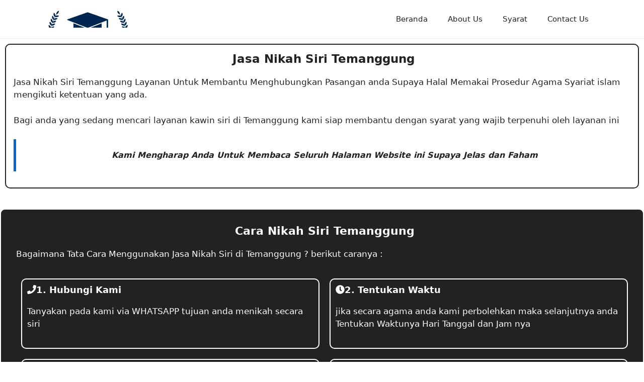

--- FILE ---
content_type: text/html; charset=UTF-8
request_url: https://www.jasapernikahansiri.com/jasa-nikah-siri-temanggung/
body_size: 26975
content:
<!DOCTYPE html>
<html lang="id">
<head>
	<meta charset="UTF-8">
	<meta name='robots' content='index, follow, max-image-preview:large, max-snippet:-1, max-video-preview:-1' />
<meta name="viewport" content="width=device-width, initial-scale=1">
	<!-- This site is optimized with the Yoast SEO plugin v26.5 - https://yoast.com/wordpress/plugins/seo/ -->
	<title>Jasa Nikah Siri Temanggung Lokasi Dekat Pasar Konsultasi 24 jam</title>
	<meta name="description" content="Jasa Nikah Siri Temanggung Menikahkan Sesuai Agama Selain itu Memberikan Fasilitas Tempat, Saksi, Wali Hakim dan Surat Nikah Siri" />
	<link rel="canonical" href="https://www.jasapernikahansiri.com/jasa-nikah-siri-temanggung/" />
	<meta property="og:locale" content="id_ID" />
	<meta property="og:type" content="article" />
	<meta property="og:title" content="Jasa Nikah Siri Temanggung Lokasi Dekat Pasar Konsultasi 24 jam" />
	<meta property="og:description" content="Jasa Nikah Siri Temanggung Menikahkan Sesuai Agama Selain itu Memberikan Fasilitas Tempat, Saksi, Wali Hakim dan Surat Nikah Siri" />
	<meta property="og:url" content="https://www.jasapernikahansiri.com/jasa-nikah-siri-temanggung/" />
	<meta property="og:site_name" content="Jasa Nikah Siri Terdekat Dari lokasi Surat Asli Penghulu Sah Amanah" />
	<meta property="article:modified_time" content="2025-11-10T05:58:25+00:00" />
	<meta property="og:image" content="https://www.jasapernikahansiri.com/wp-content/uploads/2021/05/Nikah-Siri-Terdekat.jpg" />
	<meta property="og:image:width" content="1536" />
	<meta property="og:image:height" content="1024" />
	<meta property="og:image:type" content="image/jpeg" />
	<meta name="twitter:card" content="summary_large_image" />
	<meta name="twitter:label1" content="Estimasi waktu membaca" />
	<meta name="twitter:data1" content="16 menit" />
	<script type="application/ld+json" class="yoast-schema-graph">{"@context":"https://schema.org","@graph":[{"@type":"WebPage","@id":"https://www.jasapernikahansiri.com/jasa-nikah-siri-temanggung/","url":"https://www.jasapernikahansiri.com/jasa-nikah-siri-temanggung/","name":"Jasa Nikah Siri Temanggung Lokasi Dekat Pasar Konsultasi 24 jam","isPartOf":{"@id":"https://www.jasapernikahansiri.com/#website"},"primaryImageOfPage":{"@id":"https://www.jasapernikahansiri.com/jasa-nikah-siri-temanggung/#primaryimage"},"image":{"@id":"https://www.jasapernikahansiri.com/jasa-nikah-siri-temanggung/#primaryimage"},"thumbnailUrl":"https://www.jasapernikahansiri.com/wp-content/uploads/2021/05/Nikah-Siri-Terdekat.jpg","datePublished":"2021-07-01T11:37:34+00:00","dateModified":"2025-11-10T05:58:25+00:00","description":"Jasa Nikah Siri Temanggung Menikahkan Sesuai Agama Selain itu Memberikan Fasilitas Tempat, Saksi, Wali Hakim dan Surat Nikah Siri","breadcrumb":{"@id":"https://www.jasapernikahansiri.com/jasa-nikah-siri-temanggung/#breadcrumb"},"inLanguage":"id","potentialAction":[{"@type":"ReadAction","target":["https://www.jasapernikahansiri.com/jasa-nikah-siri-temanggung/"]}]},{"@type":"ImageObject","inLanguage":"id","@id":"https://www.jasapernikahansiri.com/jasa-nikah-siri-temanggung/#primaryimage","url":"https://www.jasapernikahansiri.com/wp-content/uploads/2021/05/Nikah-Siri-Terdekat.jpg","contentUrl":"https://www.jasapernikahansiri.com/wp-content/uploads/2021/05/Nikah-Siri-Terdekat.jpg","width":1536,"height":1024,"caption":"jasa nikah siri"},{"@type":"BreadcrumbList","@id":"https://www.jasapernikahansiri.com/jasa-nikah-siri-temanggung/#breadcrumb","itemListElement":[{"@type":"ListItem","position":1,"name":"Home","item":"https://www.jasapernikahansiri.com/"},{"@type":"ListItem","position":2,"name":"Jasa Nikah Siri Temanggung Lokasi Dekat Pasar Konsultasi 24 jam"}]},{"@type":"WebSite","@id":"https://www.jasapernikahansiri.com/#website","url":"https://www.jasapernikahansiri.com/","name":"Jasa Penghulu Nikah Siri Terdekat Dari Lokasi Prosedur Syaratnya","description":"Jasa Nikah Siri Terdekat Dari Lokasi Saya","publisher":{"@id":"https://www.jasapernikahansiri.com/#/schema/person/18fcc30fe3d213af5fe02cc852ce5192"},"alternateName":"Nikah Siri","potentialAction":[{"@type":"SearchAction","target":{"@type":"EntryPoint","urlTemplate":"https://www.jasapernikahansiri.com/?s={search_term_string}"},"query-input":{"@type":"PropertyValueSpecification","valueRequired":true,"valueName":"search_term_string"}}],"inLanguage":"id"},{"@type":["Person","Organization"],"@id":"https://www.jasapernikahansiri.com/#/schema/person/18fcc30fe3d213af5fe02cc852ce5192","name":"Jasa Nikah Siri","image":{"@type":"ImageObject","inLanguage":"id","@id":"https://www.jasapernikahansiri.com/#/schema/person/image/","url":"https://www.jasapernikahansiri.com/wp-content/uploads/2021/06/depanjas-c.png","contentUrl":"https://www.jasapernikahansiri.com/wp-content/uploads/2021/06/depanjas-c.png","width":512,"height":512,"caption":"Jasa Nikah Siri"},"logo":{"@id":"https://www.jasapernikahansiri.com/#/schema/person/image/"},"sameAs":["http://siri"]}]}</script>
	<!-- / Yoast SEO plugin. -->


<link rel="alternate" type="application/rss+xml" title="Jasa Nikah Siri Terdekat Dari lokasi Surat Asli Penghulu Sah Amanah &raquo; Feed" href="https://www.jasapernikahansiri.com/feed/" />
<link rel="alternate" type="application/rss+xml" title="Jasa Nikah Siri Terdekat Dari lokasi Surat Asli Penghulu Sah Amanah &raquo; Umpan Komentar" href="https://www.jasapernikahansiri.com/comments/feed/" />
<link rel="alternate" type="application/rss+xml" title="Jasa Nikah Siri Terdekat Dari lokasi Surat Asli Penghulu Sah Amanah &raquo; Jasa Nikah Siri Temanggung Lokasi Dekat Pasar Konsultasi 24 jam Umpan Komentar" href="https://www.jasapernikahansiri.com/jasa-nikah-siri-temanggung/feed/" />
<link rel="alternate" title="oEmbed (JSON)" type="application/json+oembed" href="https://www.jasapernikahansiri.com/wp-json/oembed/1.0/embed?url=https%3A%2F%2Fwww.jasapernikahansiri.com%2Fjasa-nikah-siri-temanggung%2F" />
<link rel="alternate" title="oEmbed (XML)" type="text/xml+oembed" href="https://www.jasapernikahansiri.com/wp-json/oembed/1.0/embed?url=https%3A%2F%2Fwww.jasapernikahansiri.com%2Fjasa-nikah-siri-temanggung%2F&#038;format=xml" />
<style id='wp-img-auto-sizes-contain-inline-css'>
img:is([sizes=auto i],[sizes^="auto," i]){contain-intrinsic-size:3000px 1500px}
/*# sourceURL=wp-img-auto-sizes-contain-inline-css */
</style>
<style id='wp-emoji-styles-inline-css'>

	img.wp-smiley, img.emoji {
		display: inline !important;
		border: none !important;
		box-shadow: none !important;
		height: 1em !important;
		width: 1em !important;
		margin: 0 0.07em !important;
		vertical-align: -0.1em !important;
		background: none !important;
		padding: 0 !important;
	}
/*# sourceURL=wp-emoji-styles-inline-css */
</style>
<style id='wp-block-library-inline-css'>
:root{--wp-block-synced-color:#7a00df;--wp-block-synced-color--rgb:122,0,223;--wp-bound-block-color:var(--wp-block-synced-color);--wp-editor-canvas-background:#ddd;--wp-admin-theme-color:#007cba;--wp-admin-theme-color--rgb:0,124,186;--wp-admin-theme-color-darker-10:#006ba1;--wp-admin-theme-color-darker-10--rgb:0,107,160.5;--wp-admin-theme-color-darker-20:#005a87;--wp-admin-theme-color-darker-20--rgb:0,90,135;--wp-admin-border-width-focus:2px}@media (min-resolution:192dpi){:root{--wp-admin-border-width-focus:1.5px}}.wp-element-button{cursor:pointer}:root .has-very-light-gray-background-color{background-color:#eee}:root .has-very-dark-gray-background-color{background-color:#313131}:root .has-very-light-gray-color{color:#eee}:root .has-very-dark-gray-color{color:#313131}:root .has-vivid-green-cyan-to-vivid-cyan-blue-gradient-background{background:linear-gradient(135deg,#00d084,#0693e3)}:root .has-purple-crush-gradient-background{background:linear-gradient(135deg,#34e2e4,#4721fb 50%,#ab1dfe)}:root .has-hazy-dawn-gradient-background{background:linear-gradient(135deg,#faaca8,#dad0ec)}:root .has-subdued-olive-gradient-background{background:linear-gradient(135deg,#fafae1,#67a671)}:root .has-atomic-cream-gradient-background{background:linear-gradient(135deg,#fdd79a,#004a59)}:root .has-nightshade-gradient-background{background:linear-gradient(135deg,#330968,#31cdcf)}:root .has-midnight-gradient-background{background:linear-gradient(135deg,#020381,#2874fc)}:root{--wp--preset--font-size--normal:16px;--wp--preset--font-size--huge:42px}.has-regular-font-size{font-size:1em}.has-larger-font-size{font-size:2.625em}.has-normal-font-size{font-size:var(--wp--preset--font-size--normal)}.has-huge-font-size{font-size:var(--wp--preset--font-size--huge)}.has-text-align-center{text-align:center}.has-text-align-left{text-align:left}.has-text-align-right{text-align:right}.has-fit-text{white-space:nowrap!important}#end-resizable-editor-section{display:none}.aligncenter{clear:both}.items-justified-left{justify-content:flex-start}.items-justified-center{justify-content:center}.items-justified-right{justify-content:flex-end}.items-justified-space-between{justify-content:space-between}.screen-reader-text{border:0;clip-path:inset(50%);height:1px;margin:-1px;overflow:hidden;padding:0;position:absolute;width:1px;word-wrap:normal!important}.screen-reader-text:focus{background-color:#ddd;clip-path:none;color:#444;display:block;font-size:1em;height:auto;left:5px;line-height:normal;padding:15px 23px 14px;text-decoration:none;top:5px;width:auto;z-index:100000}html :where(.has-border-color){border-style:solid}html :where([style*=border-top-color]){border-top-style:solid}html :where([style*=border-right-color]){border-right-style:solid}html :where([style*=border-bottom-color]){border-bottom-style:solid}html :where([style*=border-left-color]){border-left-style:solid}html :where([style*=border-width]){border-style:solid}html :where([style*=border-top-width]){border-top-style:solid}html :where([style*=border-right-width]){border-right-style:solid}html :where([style*=border-bottom-width]){border-bottom-style:solid}html :where([style*=border-left-width]){border-left-style:solid}html :where(img[class*=wp-image-]){height:auto;max-width:100%}:where(figure){margin:0 0 1em}html :where(.is-position-sticky){--wp-admin--admin-bar--position-offset:var(--wp-admin--admin-bar--height,0px)}@media screen and (max-width:600px){html :where(.is-position-sticky){--wp-admin--admin-bar--position-offset:0px}}

/*# sourceURL=wp-block-library-inline-css */
</style><style id='wp-block-list-inline-css'>
ol,ul{box-sizing:border-box}:root :where(.wp-block-list.has-background){padding:1.25em 2.375em}
/*# sourceURL=https://www.jasapernikahansiri.com/wp-includes/blocks/list/style.min.css */
</style>
<style id='wp-block-columns-inline-css'>
.wp-block-columns{box-sizing:border-box;display:flex;flex-wrap:wrap!important}@media (min-width:782px){.wp-block-columns{flex-wrap:nowrap!important}}.wp-block-columns{align-items:normal!important}.wp-block-columns.are-vertically-aligned-top{align-items:flex-start}.wp-block-columns.are-vertically-aligned-center{align-items:center}.wp-block-columns.are-vertically-aligned-bottom{align-items:flex-end}@media (max-width:781px){.wp-block-columns:not(.is-not-stacked-on-mobile)>.wp-block-column{flex-basis:100%!important}}@media (min-width:782px){.wp-block-columns:not(.is-not-stacked-on-mobile)>.wp-block-column{flex-basis:0;flex-grow:1}.wp-block-columns:not(.is-not-stacked-on-mobile)>.wp-block-column[style*=flex-basis]{flex-grow:0}}.wp-block-columns.is-not-stacked-on-mobile{flex-wrap:nowrap!important}.wp-block-columns.is-not-stacked-on-mobile>.wp-block-column{flex-basis:0;flex-grow:1}.wp-block-columns.is-not-stacked-on-mobile>.wp-block-column[style*=flex-basis]{flex-grow:0}:where(.wp-block-columns){margin-bottom:1.75em}:where(.wp-block-columns.has-background){padding:1.25em 2.375em}.wp-block-column{flex-grow:1;min-width:0;overflow-wrap:break-word;word-break:break-word}.wp-block-column.is-vertically-aligned-top{align-self:flex-start}.wp-block-column.is-vertically-aligned-center{align-self:center}.wp-block-column.is-vertically-aligned-bottom{align-self:flex-end}.wp-block-column.is-vertically-aligned-stretch{align-self:stretch}.wp-block-column.is-vertically-aligned-bottom,.wp-block-column.is-vertically-aligned-center,.wp-block-column.is-vertically-aligned-top{width:100%}
/*# sourceURL=https://www.jasapernikahansiri.com/wp-includes/blocks/columns/style.min.css */
</style>
<style id='wp-block-paragraph-inline-css'>
.is-small-text{font-size:.875em}.is-regular-text{font-size:1em}.is-large-text{font-size:2.25em}.is-larger-text{font-size:3em}.has-drop-cap:not(:focus):first-letter{float:left;font-size:8.4em;font-style:normal;font-weight:100;line-height:.68;margin:.05em .1em 0 0;text-transform:uppercase}body.rtl .has-drop-cap:not(:focus):first-letter{float:none;margin-left:.1em}p.has-drop-cap.has-background{overflow:hidden}:root :where(p.has-background){padding:1.25em 2.375em}:where(p.has-text-color:not(.has-link-color)) a{color:inherit}p.has-text-align-left[style*="writing-mode:vertical-lr"],p.has-text-align-right[style*="writing-mode:vertical-rl"]{rotate:180deg}
/*# sourceURL=https://www.jasapernikahansiri.com/wp-includes/blocks/paragraph/style.min.css */
</style>
<style id='wp-block-quote-inline-css'>
.wp-block-quote{box-sizing:border-box;overflow-wrap:break-word}.wp-block-quote.is-large:where(:not(.is-style-plain)),.wp-block-quote.is-style-large:where(:not(.is-style-plain)){margin-bottom:1em;padding:0 1em}.wp-block-quote.is-large:where(:not(.is-style-plain)) p,.wp-block-quote.is-style-large:where(:not(.is-style-plain)) p{font-size:1.5em;font-style:italic;line-height:1.6}.wp-block-quote.is-large:where(:not(.is-style-plain)) cite,.wp-block-quote.is-large:where(:not(.is-style-plain)) footer,.wp-block-quote.is-style-large:where(:not(.is-style-plain)) cite,.wp-block-quote.is-style-large:where(:not(.is-style-plain)) footer{font-size:1.125em;text-align:right}.wp-block-quote>cite{display:block}
/*# sourceURL=https://www.jasapernikahansiri.com/wp-includes/blocks/quote/style.min.css */
</style>
<style id='global-styles-inline-css'>
:root{--wp--preset--aspect-ratio--square: 1;--wp--preset--aspect-ratio--4-3: 4/3;--wp--preset--aspect-ratio--3-4: 3/4;--wp--preset--aspect-ratio--3-2: 3/2;--wp--preset--aspect-ratio--2-3: 2/3;--wp--preset--aspect-ratio--16-9: 16/9;--wp--preset--aspect-ratio--9-16: 9/16;--wp--preset--color--black: #000000;--wp--preset--color--cyan-bluish-gray: #abb8c3;--wp--preset--color--white: #ffffff;--wp--preset--color--pale-pink: #f78da7;--wp--preset--color--vivid-red: #cf2e2e;--wp--preset--color--luminous-vivid-orange: #ff6900;--wp--preset--color--luminous-vivid-amber: #fcb900;--wp--preset--color--light-green-cyan: #7bdcb5;--wp--preset--color--vivid-green-cyan: #00d084;--wp--preset--color--pale-cyan-blue: #8ed1fc;--wp--preset--color--vivid-cyan-blue: #0693e3;--wp--preset--color--vivid-purple: #9b51e0;--wp--preset--color--contrast: var(--contrast);--wp--preset--color--contrast-2: var(--contrast-2);--wp--preset--color--contrast-3: var(--contrast-3);--wp--preset--color--base: var(--base);--wp--preset--color--base-2: var(--base-2);--wp--preset--color--base-3: var(--base-3);--wp--preset--color--accent: var(--accent);--wp--preset--gradient--vivid-cyan-blue-to-vivid-purple: linear-gradient(135deg,rgb(6,147,227) 0%,rgb(155,81,224) 100%);--wp--preset--gradient--light-green-cyan-to-vivid-green-cyan: linear-gradient(135deg,rgb(122,220,180) 0%,rgb(0,208,130) 100%);--wp--preset--gradient--luminous-vivid-amber-to-luminous-vivid-orange: linear-gradient(135deg,rgb(252,185,0) 0%,rgb(255,105,0) 100%);--wp--preset--gradient--luminous-vivid-orange-to-vivid-red: linear-gradient(135deg,rgb(255,105,0) 0%,rgb(207,46,46) 100%);--wp--preset--gradient--very-light-gray-to-cyan-bluish-gray: linear-gradient(135deg,rgb(238,238,238) 0%,rgb(169,184,195) 100%);--wp--preset--gradient--cool-to-warm-spectrum: linear-gradient(135deg,rgb(74,234,220) 0%,rgb(151,120,209) 20%,rgb(207,42,186) 40%,rgb(238,44,130) 60%,rgb(251,105,98) 80%,rgb(254,248,76) 100%);--wp--preset--gradient--blush-light-purple: linear-gradient(135deg,rgb(255,206,236) 0%,rgb(152,150,240) 100%);--wp--preset--gradient--blush-bordeaux: linear-gradient(135deg,rgb(254,205,165) 0%,rgb(254,45,45) 50%,rgb(107,0,62) 100%);--wp--preset--gradient--luminous-dusk: linear-gradient(135deg,rgb(255,203,112) 0%,rgb(199,81,192) 50%,rgb(65,88,208) 100%);--wp--preset--gradient--pale-ocean: linear-gradient(135deg,rgb(255,245,203) 0%,rgb(182,227,212) 50%,rgb(51,167,181) 100%);--wp--preset--gradient--electric-grass: linear-gradient(135deg,rgb(202,248,128) 0%,rgb(113,206,126) 100%);--wp--preset--gradient--midnight: linear-gradient(135deg,rgb(2,3,129) 0%,rgb(40,116,252) 100%);--wp--preset--font-size--small: 13px;--wp--preset--font-size--medium: 20px;--wp--preset--font-size--large: 36px;--wp--preset--font-size--x-large: 42px;--wp--preset--spacing--20: 0.44rem;--wp--preset--spacing--30: 0.67rem;--wp--preset--spacing--40: 1rem;--wp--preset--spacing--50: 1.5rem;--wp--preset--spacing--60: 2.25rem;--wp--preset--spacing--70: 3.38rem;--wp--preset--spacing--80: 5.06rem;--wp--preset--shadow--natural: 6px 6px 9px rgba(0, 0, 0, 0.2);--wp--preset--shadow--deep: 12px 12px 50px rgba(0, 0, 0, 0.4);--wp--preset--shadow--sharp: 6px 6px 0px rgba(0, 0, 0, 0.2);--wp--preset--shadow--outlined: 6px 6px 0px -3px rgb(255, 255, 255), 6px 6px rgb(0, 0, 0);--wp--preset--shadow--crisp: 6px 6px 0px rgb(0, 0, 0);}:where(.is-layout-flex){gap: 0.5em;}:where(.is-layout-grid){gap: 0.5em;}body .is-layout-flex{display: flex;}.is-layout-flex{flex-wrap: wrap;align-items: center;}.is-layout-flex > :is(*, div){margin: 0;}body .is-layout-grid{display: grid;}.is-layout-grid > :is(*, div){margin: 0;}:where(.wp-block-columns.is-layout-flex){gap: 2em;}:where(.wp-block-columns.is-layout-grid){gap: 2em;}:where(.wp-block-post-template.is-layout-flex){gap: 1.25em;}:where(.wp-block-post-template.is-layout-grid){gap: 1.25em;}.has-black-color{color: var(--wp--preset--color--black) !important;}.has-cyan-bluish-gray-color{color: var(--wp--preset--color--cyan-bluish-gray) !important;}.has-white-color{color: var(--wp--preset--color--white) !important;}.has-pale-pink-color{color: var(--wp--preset--color--pale-pink) !important;}.has-vivid-red-color{color: var(--wp--preset--color--vivid-red) !important;}.has-luminous-vivid-orange-color{color: var(--wp--preset--color--luminous-vivid-orange) !important;}.has-luminous-vivid-amber-color{color: var(--wp--preset--color--luminous-vivid-amber) !important;}.has-light-green-cyan-color{color: var(--wp--preset--color--light-green-cyan) !important;}.has-vivid-green-cyan-color{color: var(--wp--preset--color--vivid-green-cyan) !important;}.has-pale-cyan-blue-color{color: var(--wp--preset--color--pale-cyan-blue) !important;}.has-vivid-cyan-blue-color{color: var(--wp--preset--color--vivid-cyan-blue) !important;}.has-vivid-purple-color{color: var(--wp--preset--color--vivid-purple) !important;}.has-black-background-color{background-color: var(--wp--preset--color--black) !important;}.has-cyan-bluish-gray-background-color{background-color: var(--wp--preset--color--cyan-bluish-gray) !important;}.has-white-background-color{background-color: var(--wp--preset--color--white) !important;}.has-pale-pink-background-color{background-color: var(--wp--preset--color--pale-pink) !important;}.has-vivid-red-background-color{background-color: var(--wp--preset--color--vivid-red) !important;}.has-luminous-vivid-orange-background-color{background-color: var(--wp--preset--color--luminous-vivid-orange) !important;}.has-luminous-vivid-amber-background-color{background-color: var(--wp--preset--color--luminous-vivid-amber) !important;}.has-light-green-cyan-background-color{background-color: var(--wp--preset--color--light-green-cyan) !important;}.has-vivid-green-cyan-background-color{background-color: var(--wp--preset--color--vivid-green-cyan) !important;}.has-pale-cyan-blue-background-color{background-color: var(--wp--preset--color--pale-cyan-blue) !important;}.has-vivid-cyan-blue-background-color{background-color: var(--wp--preset--color--vivid-cyan-blue) !important;}.has-vivid-purple-background-color{background-color: var(--wp--preset--color--vivid-purple) !important;}.has-black-border-color{border-color: var(--wp--preset--color--black) !important;}.has-cyan-bluish-gray-border-color{border-color: var(--wp--preset--color--cyan-bluish-gray) !important;}.has-white-border-color{border-color: var(--wp--preset--color--white) !important;}.has-pale-pink-border-color{border-color: var(--wp--preset--color--pale-pink) !important;}.has-vivid-red-border-color{border-color: var(--wp--preset--color--vivid-red) !important;}.has-luminous-vivid-orange-border-color{border-color: var(--wp--preset--color--luminous-vivid-orange) !important;}.has-luminous-vivid-amber-border-color{border-color: var(--wp--preset--color--luminous-vivid-amber) !important;}.has-light-green-cyan-border-color{border-color: var(--wp--preset--color--light-green-cyan) !important;}.has-vivid-green-cyan-border-color{border-color: var(--wp--preset--color--vivid-green-cyan) !important;}.has-pale-cyan-blue-border-color{border-color: var(--wp--preset--color--pale-cyan-blue) !important;}.has-vivid-cyan-blue-border-color{border-color: var(--wp--preset--color--vivid-cyan-blue) !important;}.has-vivid-purple-border-color{border-color: var(--wp--preset--color--vivid-purple) !important;}.has-vivid-cyan-blue-to-vivid-purple-gradient-background{background: var(--wp--preset--gradient--vivid-cyan-blue-to-vivid-purple) !important;}.has-light-green-cyan-to-vivid-green-cyan-gradient-background{background: var(--wp--preset--gradient--light-green-cyan-to-vivid-green-cyan) !important;}.has-luminous-vivid-amber-to-luminous-vivid-orange-gradient-background{background: var(--wp--preset--gradient--luminous-vivid-amber-to-luminous-vivid-orange) !important;}.has-luminous-vivid-orange-to-vivid-red-gradient-background{background: var(--wp--preset--gradient--luminous-vivid-orange-to-vivid-red) !important;}.has-very-light-gray-to-cyan-bluish-gray-gradient-background{background: var(--wp--preset--gradient--very-light-gray-to-cyan-bluish-gray) !important;}.has-cool-to-warm-spectrum-gradient-background{background: var(--wp--preset--gradient--cool-to-warm-spectrum) !important;}.has-blush-light-purple-gradient-background{background: var(--wp--preset--gradient--blush-light-purple) !important;}.has-blush-bordeaux-gradient-background{background: var(--wp--preset--gradient--blush-bordeaux) !important;}.has-luminous-dusk-gradient-background{background: var(--wp--preset--gradient--luminous-dusk) !important;}.has-pale-ocean-gradient-background{background: var(--wp--preset--gradient--pale-ocean) !important;}.has-electric-grass-gradient-background{background: var(--wp--preset--gradient--electric-grass) !important;}.has-midnight-gradient-background{background: var(--wp--preset--gradient--midnight) !important;}.has-small-font-size{font-size: var(--wp--preset--font-size--small) !important;}.has-medium-font-size{font-size: var(--wp--preset--font-size--medium) !important;}.has-large-font-size{font-size: var(--wp--preset--font-size--large) !important;}.has-x-large-font-size{font-size: var(--wp--preset--font-size--x-large) !important;}
:where(.wp-block-columns.is-layout-flex){gap: 2em;}:where(.wp-block-columns.is-layout-grid){gap: 2em;}
/*# sourceURL=global-styles-inline-css */
</style>
<style id='core-block-supports-inline-css'>
.wp-elements-00102350d8c9a5c13abd3a0ee282a2f7 a:where(:not(.wp-element-button)){color:#adff2f;}.wp-elements-03c6b2946c48ab1e9703122b3879772b a:where(:not(.wp-element-button)){color:#adff2f;}.wp-container-core-columns-is-layout-9d6595d7{flex-wrap:nowrap;}.wp-elements-1030d47f4998767504561ed63e1bac09 a:where(:not(.wp-element-button)){color:var(--wp--preset--color--base-3);}.wp-elements-3dbb9f5a754e39428a9248b65d46e384 a:where(:not(.wp-element-button)){color:var(--wp--preset--color--base-3);}.wp-elements-7b4191246e63248a7308135e9c4de159 a:where(:not(.wp-element-button)){color:var(--wp--preset--color--base-3);}.wp-elements-5201be628e82bcaec4f7ab4ef0e1814e a:where(:not(.wp-element-button)){color:var(--wp--preset--color--base-3);}.wp-elements-d368a039019350fed1410bfad43f1b67 a:where(:not(.wp-element-button)){color:var(--wp--preset--color--base-3);}
/*# sourceURL=core-block-supports-inline-css */
</style>

<style id='classic-theme-styles-inline-css'>
/*! This file is auto-generated */
.wp-block-button__link{color:#fff;background-color:#32373c;border-radius:9999px;box-shadow:none;text-decoration:none;padding:calc(.667em + 2px) calc(1.333em + 2px);font-size:1.125em}.wp-block-file__button{background:#32373c;color:#fff;text-decoration:none}
/*# sourceURL=/wp-includes/css/classic-themes.min.css */
</style>
<link rel='stylesheet' id='owl-style-css' href='https://www.jasapernikahansiri.com/wp-content/themes/gplander/css/owl.carousel.min.css?ver=6.9' media='all' />
<link rel='stylesheet' id='owl-theme-style-css' href='https://www.jasapernikahansiri.com/wp-content/themes/gplander/css/owl.theme.default.min.css?ver=6.9' media='all' />
<link rel='stylesheet' id='litycss-css' href='https://www.jasapernikahansiri.com/wp-content/themes/gplander/css/lity.min.css?ver=6.9' media='all' />
<link rel='stylesheet' id='generate-style-css' href='https://www.jasapernikahansiri.com/wp-content/themes/generatepress/assets/css/main.min.css?ver=3.6.1' media='all' />
<style id='generate-style-inline-css'>
body{background-color:#ffffff;color:var(--contrast);}a{color:var(--accent);}a:hover, a:focus, a:active{color:var(--contrast);}.grid-container{max-width:1100px;}.wp-block-group__inner-container{max-width:1100px;margin-left:auto;margin-right:auto;}.site-header .header-image{width:170px;}:root{--contrast:#222222;--contrast-2:#575760;--contrast-3:#b2b2be;--base:#f0f0f0;--base-2:#f7f8f9;--base-3:#ffffff;--accent:#0366d6;}:root .has-contrast-color{color:var(--contrast);}:root .has-contrast-background-color{background-color:var(--contrast);}:root .has-contrast-2-color{color:var(--contrast-2);}:root .has-contrast-2-background-color{background-color:var(--contrast-2);}:root .has-contrast-3-color{color:var(--contrast-3);}:root .has-contrast-3-background-color{background-color:var(--contrast-3);}:root .has-base-color{color:var(--base);}:root .has-base-background-color{background-color:var(--base);}:root .has-base-2-color{color:var(--base-2);}:root .has-base-2-background-color{background-color:var(--base-2);}:root .has-base-3-color{color:var(--base-3);}:root .has-base-3-background-color{background-color:var(--base-3);}:root .has-accent-color{color:var(--accent);}:root .has-accent-background-color{background-color:var(--accent);}h1{font-family:-apple-system, system-ui, BlinkMacSystemFont, "Segoe UI", Helvetica, Arial, sans-serif, "Apple Color Emoji", "Segoe UI Emoji", "Segoe UI Symbol";font-weight:700;font-size:27px;}h2{font-family:-apple-system, system-ui, BlinkMacSystemFont, "Segoe UI", Helvetica, Arial, sans-serif, "Apple Color Emoji", "Segoe UI Emoji", "Segoe UI Symbol";font-weight:700;font-size:20px;}h3{font-family:-apple-system, system-ui, BlinkMacSystemFont, "Segoe UI", Helvetica, Arial, sans-serif, "Apple Color Emoji", "Segoe UI Emoji", "Segoe UI Symbol";font-weight:700;font-size:19px;}.top-bar{background-color:#636363;color:#ffffff;}.top-bar a{color:#ffffff;}.top-bar a:hover{color:#303030;}.site-header{background-color:var(--base-3);}.main-title a,.main-title a:hover{color:var(--contrast);}.site-description{color:var(--contrast-2);}.mobile-menu-control-wrapper .menu-toggle,.mobile-menu-control-wrapper .menu-toggle:hover,.mobile-menu-control-wrapper .menu-toggle:focus,.has-inline-mobile-toggle #site-navigation.toggled{background-color:rgba(0, 0, 0, 0.02);}.main-navigation,.main-navigation ul ul{background-color:var(--base-3);}.main-navigation .main-nav ul li a, .main-navigation .menu-toggle, .main-navigation .menu-bar-items{color:var(--contrast);}.main-navigation .main-nav ul li:not([class*="current-menu-"]):hover > a, .main-navigation .main-nav ul li:not([class*="current-menu-"]):focus > a, .main-navigation .main-nav ul li.sfHover:not([class*="current-menu-"]) > a, .main-navigation .menu-bar-item:hover > a, .main-navigation .menu-bar-item.sfHover > a{color:var(--accent);}button.menu-toggle:hover,button.menu-toggle:focus{color:var(--contrast);}.main-navigation .main-nav ul li[class*="current-menu-"] > a{color:var(--accent);}.navigation-search input[type="search"],.navigation-search input[type="search"]:active, .navigation-search input[type="search"]:focus, .main-navigation .main-nav ul li.search-item.active > a, .main-navigation .menu-bar-items .search-item.active > a{color:var(--accent);}.main-navigation ul ul{background-color:var(--base);}.separate-containers .inside-article, .separate-containers .comments-area, .separate-containers .page-header, .one-container .container, .separate-containers .paging-navigation, .inside-page-header{background-color:var(--base-3);}.entry-title a{color:var(--contrast);}.entry-title a:hover{color:var(--contrast-2);}.entry-meta{color:var(--contrast-2);}.sidebar .widget{background-color:var(--base-3);}.footer-widgets{background-color:var(--base-3);}.site-info{background-color:var(--base-3);}input[type="text"],input[type="email"],input[type="url"],input[type="password"],input[type="search"],input[type="tel"],input[type="number"],textarea,select{color:var(--contrast);background-color:var(--base-2);border-color:var(--base);}input[type="text"]:focus,input[type="email"]:focus,input[type="url"]:focus,input[type="password"]:focus,input[type="search"]:focus,input[type="tel"]:focus,input[type="number"]:focus,textarea:focus,select:focus{color:var(--contrast);background-color:var(--base-2);border-color:var(--contrast-3);}button,html input[type="button"],input[type="reset"],input[type="submit"],a.button,a.wp-block-button__link:not(.has-background){color:#ffffff;background-color:var(--accent);}button:hover,html input[type="button"]:hover,input[type="reset"]:hover,input[type="submit"]:hover,a.button:hover,button:focus,html input[type="button"]:focus,input[type="reset"]:focus,input[type="submit"]:focus,a.button:focus,a.wp-block-button__link:not(.has-background):active,a.wp-block-button__link:not(.has-background):focus,a.wp-block-button__link:not(.has-background):hover{color:#ffffff;background-color:var(--contrast);}a.generate-back-to-top{background-color:rgba( 0,0,0,0.4 );color:#ffffff;}a.generate-back-to-top:hover,a.generate-back-to-top:focus{background-color:rgba( 0,0,0,0.6 );color:#ffffff;}:root{--gp-search-modal-bg-color:var(--base-3);--gp-search-modal-text-color:var(--contrast);--gp-search-modal-overlay-bg-color:rgba(0,0,0,0.2);}@media (max-width: 1024px){.main-navigation .menu-bar-item:hover > a, .main-navigation .menu-bar-item.sfHover > a{background:none;color:var(--contrast);}}.inside-header{padding:8px 0px 8px 0px;}.nav-below-header .main-navigation .inside-navigation.grid-container, .nav-above-header .main-navigation .inside-navigation.grid-container{padding:0px 20px 0px 20px;}.separate-containers .inside-article, .separate-containers .comments-area, .separate-containers .page-header, .separate-containers .paging-navigation, .one-container .site-content, .inside-page-header{padding:0px;}.site-main .wp-block-group__inner-container{padding:0px;}.separate-containers .paging-navigation{padding-top:20px;padding-bottom:20px;}.entry-content .alignwide, body:not(.no-sidebar) .entry-content .alignfull{margin-left:-0px;width:calc(100% + 0px);max-width:calc(100% + 0px);}.one-container.right-sidebar .site-main,.one-container.both-right .site-main{margin-right:0px;}.one-container.left-sidebar .site-main,.one-container.both-left .site-main{margin-left:0px;}.one-container.both-sidebars .site-main{margin:0px;}.one-container.archive .post:not(:last-child):not(.is-loop-template-item), .one-container.blog .post:not(:last-child):not(.is-loop-template-item){padding-bottom:0px;}.rtl .menu-item-has-children .dropdown-menu-toggle{padding-left:20px;}.rtl .main-navigation .main-nav ul li.menu-item-has-children > a{padding-right:20px;}.widget-area .widget{padding:0px;}@media (max-width:768px){.separate-containers .inside-article, .separate-containers .comments-area, .separate-containers .page-header, .separate-containers .paging-navigation, .one-container .site-content, .inside-page-header{padding:0px 20px 0px 20px;}.site-main .wp-block-group__inner-container{padding:0px 20px 0px 20px;}.inside-top-bar{padding-right:30px;padding-left:30px;}.inside-header{padding-right:20px;padding-left:20px;}.widget-area .widget{padding-top:0px;padding-right:0px;padding-bottom:0px;padding-left:0px;}.footer-widgets-container{padding-top:30px;padding-right:30px;padding-bottom:30px;padding-left:30px;}.inside-site-info{padding-right:30px;padding-left:30px;}.entry-content .alignwide, body:not(.no-sidebar) .entry-content .alignfull{margin-left:-20px;width:calc(100% + 40px);max-width:calc(100% + 40px);}.one-container .site-main .paging-navigation{margin-bottom:20px;}}/* End cached CSS */.is-right-sidebar{width:30%;}.is-left-sidebar{width:30%;}.site-content .content-area{width:100%;}@media (max-width: 1024px){.main-navigation .menu-toggle,.sidebar-nav-mobile:not(#sticky-placeholder){display:block;}.main-navigation ul,.gen-sidebar-nav,.main-navigation:not(.slideout-navigation):not(.toggled) .main-nav > ul,.has-inline-mobile-toggle #site-navigation .inside-navigation > *:not(.navigation-search):not(.main-nav){display:none;}.nav-align-right .inside-navigation,.nav-align-center .inside-navigation{justify-content:space-between;}.has-inline-mobile-toggle .mobile-menu-control-wrapper{display:flex;flex-wrap:wrap;}.has-inline-mobile-toggle .inside-header{flex-direction:row;text-align:left;flex-wrap:wrap;}.has-inline-mobile-toggle .header-widget,.has-inline-mobile-toggle #site-navigation{flex-basis:100%;}.nav-float-left .has-inline-mobile-toggle #site-navigation{order:10;}}
.dynamic-author-image-rounded{border-radius:100%;}.dynamic-featured-image, .dynamic-author-image{vertical-align:middle;}.one-container.blog .dynamic-content-template:not(:last-child), .one-container.archive .dynamic-content-template:not(:last-child){padding-bottom:0px;}.dynamic-entry-excerpt > p:last-child{margin-bottom:0px;}
.main-navigation.toggled .main-nav > ul{background-color: var(--base-3)}.sticky-enabled .gen-sidebar-nav.is_stuck .main-navigation {margin-bottom: 0px;}.sticky-enabled .gen-sidebar-nav.is_stuck {z-index: 500;}.sticky-enabled .main-navigation.is_stuck {box-shadow: 0 2px 2px -2px rgba(0, 0, 0, .2);}.navigation-stick:not(.gen-sidebar-nav) {left: 0;right: 0;width: 100% !important;}.both-sticky-menu .main-navigation:not(#mobile-header).toggled .main-nav > ul,.mobile-sticky-menu .main-navigation:not(#mobile-header).toggled .main-nav > ul,.mobile-header-sticky #mobile-header.toggled .main-nav > ul {position: absolute;left: 0;right: 0;z-index: 999;}@media (max-width: 1024px){#sticky-placeholder{height:0;overflow:hidden;}.has-inline-mobile-toggle #site-navigation.toggled{margin-top:0;}.has-inline-mobile-menu #site-navigation.toggled .main-nav > ul{top:1.5em;}}.nav-float-right .navigation-stick {width: 100% !important;left: 0;}.nav-float-right .navigation-stick .navigation-branding {margin-right: auto;}.main-navigation.has-sticky-branding:not(.grid-container) .inside-navigation:not(.grid-container) .navigation-branding{margin-left: 10px;}.main-navigation.navigation-stick.has-sticky-branding .inside-navigation.grid-container{padding-left:0px;padding-right:0px;}@media (max-width:768px){.main-navigation.navigation-stick.has-sticky-branding .inside-navigation.grid-container{padding-left:0;padding-right:0;}}
.main-navigation.slideout-navigation .main-nav > ul > li > a{line-height:35px;}
/*# sourceURL=generate-style-inline-css */
</style>
<link rel='stylesheet' id='generate-child-css' href='https://www.jasapernikahansiri.com/wp-content/themes/gplander/style.css?ver=1762827955' media='all' />
<link rel='stylesheet' id='generateblocks-css' href='https://www.jasapernikahansiri.com/wp-content/uploads/generateblocks/style-1245.css?ver=1765373266' media='all' />
<link rel='stylesheet' id='generate-blog-images-css' href='https://www.jasapernikahansiri.com/wp-content/plugins/gp-premium/blog/functions/css/featured-images.min.css?ver=2.5.5' media='all' />
<link rel='stylesheet' id='generate-offside-css' href='https://www.jasapernikahansiri.com/wp-content/plugins/gp-premium/menu-plus/functions/css/offside.min.css?ver=2.5.5' media='all' />
<style id='generate-offside-inline-css'>
:root{--gp-slideout-width:265px;}.slideout-navigation, .slideout-navigation a{color:var(--contrast);}.slideout-navigation button.slideout-exit{color:var(--contrast);padding-left:20px;padding-right:20px;}.slide-opened nav.toggled .menu-toggle:before{display:none;}@media (max-width: 1024px){.menu-bar-item.slideout-toggle{display:none;}}
/*# sourceURL=generate-offside-inline-css */
</style>
<script src="https://www.jasapernikahansiri.com/wp-content/themes/gplander/js/jquery-3.7.0.min.js?ver=6.9" id="jquerylibs-js"></script>
<script src="https://www.jasapernikahansiri.com/wp-content/themes/gplander/js/owl.carousel.min.js?ver=6.9" id="owljs-js"></script>
<script src="https://www.jasapernikahansiri.com/wp-content/themes/gplander/js/lity.min.js?ver=6.9" id="lityjs-js"></script>
<script src="https://www.jasapernikahansiri.com/wp-content/themes/gplander/js/custom.js?ver=6.9" id="customjs-js"></script>
<link rel="https://api.w.org/" href="https://www.jasapernikahansiri.com/wp-json/" /><link rel="alternate" title="JSON" type="application/json" href="https://www.jasapernikahansiri.com/wp-json/wp/v2/pages/1245" /><link rel="EditURI" type="application/rsd+xml" title="RSD" href="https://www.jasapernikahansiri.com/xmlrpc.php?rsd" />
<meta name="generator" content="WordPress 6.9" />
<link rel='shortlink' href='https://www.jasapernikahansiri.com/?p=1245' />
<link rel="pingback" href="https://www.jasapernikahansiri.com/xmlrpc.php">
<link rel="icon" href="https://www.jasapernikahansiri.com/wp-content/uploads/2021/06/cropped-jasjas-32x32.png" sizes="32x32" />
<link rel="icon" href="https://www.jasapernikahansiri.com/wp-content/uploads/2021/06/cropped-jasjas-192x192.png" sizes="192x192" />
<link rel="apple-touch-icon" href="https://www.jasapernikahansiri.com/wp-content/uploads/2021/06/cropped-jasjas-180x180.png" />
<meta name="msapplication-TileImage" content="https://www.jasapernikahansiri.com/wp-content/uploads/2021/06/cropped-jasjas-270x270.png" />
</head>

<body class="wp-singular page-template-default page page-id-1245 wp-custom-logo wp-embed-responsive wp-theme-generatepress wp-child-theme-gplander post-image-aligned-center slideout-enabled slideout-mobile sticky-menu-fade no-sidebar nav-float-right separate-containers header-aligned-left dropdown-hover full-width-content" itemtype="https://schema.org/WebPage" itemscope>
	<a class="screen-reader-text skip-link" href="#content" title="Langsung ke isi">Langsung ke isi</a>		<header class="site-header has-inline-mobile-toggle" id="masthead" aria-label="Situs"  itemtype="https://schema.org/WPHeader" itemscope>
			<div class="inside-header grid-container">
				<div class="site-logo">
					<a href="https://www.jasapernikahansiri.com/" rel="home">
						<img  class="header-image is-logo-image" alt="Jasa Nikah Siri Terdekat Dari lokasi Surat Asli Penghulu Sah Amanah" src="https://www.jasapernikahansiri.com/wp-content/uploads/2025/07/cropped-Jasa-Penghulu-Nikah-Siri-Terdekat.png" width="1198" height="240" />
					</a>
				</div>	<nav class="main-navigation mobile-menu-control-wrapper" id="mobile-menu-control-wrapper" aria-label="Toggle Ponsel">
				<button data-nav="site-navigation" class="menu-toggle" aria-controls="generate-slideout-menu" aria-expanded="false">
			<span class="gp-icon menu-bars">
                <svg width="18" height="15" viewBox="0 0 18 15" fill="none" xmlns="http://www.w3.org/2000/svg"> <path fill-rule="evenodd" clip-rule="evenodd" d="M0.599609 1.2C0.599609 0.53726 1.13686 0 1.79961 0H16.1996C16.8623 0 17.3996 0.53726 17.3996 1.2C17.3996 1.86274 16.8623 2.4 16.1996 2.4H1.79961C1.13686 2.4 0.599609 1.86274 0.599609 1.2Z" fill="black"></path> <path fill-rule="evenodd" clip-rule="evenodd" d="M0.599609 7.2C0.599609 6.5373 1.13686 6 1.79961 6H16.1996C16.8623 6 17.3996 6.5373 17.3996 7.2C17.3996 7.8628 16.8623 8.4 16.1996 8.4H1.79961C1.13686 8.4 0.599609 7.8628 0.599609 7.2Z" fill="black"></path> <path fill-rule="evenodd" clip-rule="evenodd" d="M0.599609 13.2C0.599609 12.5373 1.13686 12 1.79961 12L9.5 12C10.1627 12 10.7 12.5373 10.7 13.2C10.7 13.8628 10.1627 14.4 9.5 14.4L1.79961 14.4C1.13686 14.4 0.599609 13.8628 0.599609 13.2Z" fill="black"></path> </svg>
            </span><span class="screen-reader-text">Menu</span>		</button>
	</nav>
			<nav class="main-navigation sub-menu-right" id="site-navigation" aria-label="Utama"  itemtype="https://schema.org/SiteNavigationElement" itemscope>
			<div class="inside-navigation grid-container">
								<button class="menu-toggle" aria-controls="generate-slideout-menu" aria-expanded="false">
					<span class="gp-icon menu-bars">
                <svg width="18" height="15" viewBox="0 0 18 15" fill="none" xmlns="http://www.w3.org/2000/svg"> <path fill-rule="evenodd" clip-rule="evenodd" d="M0.599609 1.2C0.599609 0.53726 1.13686 0 1.79961 0H16.1996C16.8623 0 17.3996 0.53726 17.3996 1.2C17.3996 1.86274 16.8623 2.4 16.1996 2.4H1.79961C1.13686 2.4 0.599609 1.86274 0.599609 1.2Z" fill="black"></path> <path fill-rule="evenodd" clip-rule="evenodd" d="M0.599609 7.2C0.599609 6.5373 1.13686 6 1.79961 6H16.1996C16.8623 6 17.3996 6.5373 17.3996 7.2C17.3996 7.8628 16.8623 8.4 16.1996 8.4H1.79961C1.13686 8.4 0.599609 7.8628 0.599609 7.2Z" fill="black"></path> <path fill-rule="evenodd" clip-rule="evenodd" d="M0.599609 13.2C0.599609 12.5373 1.13686 12 1.79961 12L9.5 12C10.1627 12 10.7 12.5373 10.7 13.2C10.7 13.8628 10.1627 14.4 9.5 14.4L1.79961 14.4C1.13686 14.4 0.599609 13.8628 0.599609 13.2Z" fill="black"></path> </svg>
            </span><span class="screen-reader-text">Menu</span>				</button>
				<div id="primary-menu" class="main-nav"><ul id="menu-menu-utama" class=" menu sf-menu"><li id="menu-item-6081" class="menu-item menu-item-type-custom menu-item-object-custom menu-item-home menu-item-6081"><a href="https://www.jasapernikahansiri.com/">Beranda</a></li>
<li id="menu-item-6082" class="menu-item menu-item-type-post_type menu-item-object-page menu-item-6082"><a href="https://www.jasapernikahansiri.com/about/">About Us</a></li>
<li id="menu-item-6486" class="menu-item menu-item-type-post_type menu-item-object-page menu-item-6486"><a href="https://www.jasapernikahansiri.com/syarat/">Syarat</a></li>
<li id="menu-item-6606" class="menu-item menu-item-type-post_type menu-item-object-page menu-item-6606"><a href="https://www.jasapernikahansiri.com/contact-us/">Contact Us</a></li>
</ul></div>			</div>
		</nav>
					</div>
		</header>
		
	<div class="site grid-container container hfeed" id="page">
				<div class="site-content" id="content">
			
	<div class="content-area" id="primary">
		<main class="site-main" id="main">
			
<article id="post-1245" class="post-1245 page type-page status-publish has-post-thumbnail" itemtype="https://schema.org/CreativeWork" itemscope>
	<div class="inside-article">
		
		<div class="entry-content" itemprop="text">
			<div class="gb-container gb-container-6363ca5a">
<div class="gb-container gb-container-d38c5d05">

<h1 class="gb-headline gb-headline-8a27f4f5 gb-headline-text">Jasa Nikah Siri Temanggung</h1>



<p>Jasa Nikah Siri Temanggung Layanan Untuk Membantu Menghubungkan Pasangan anda Supaya Halal Memakai Prosedur Agama Syariat islam mengikuti ketentuan yang ada.</p>



<p>Bagi anda yang sedang mencari layanan kawin siri di Temanggung kami siap membantu dengan syarat yang wajib terpenuhi oleh layanan ini</p>


<div class="gb-container gb-container-3e3716de">
<div class="gb-grid-wrapper gb-grid-wrapper-01803354">
<div class="gb-grid-column gb-grid-column-bc58cfdd"><div class="gb-container gb-container-bc58cfdd">

<blockquote class="wp-block-quote is-layout-flow wp-block-quote-is-layout-flow">
<p class="has-text-align-center" style="font-size:16px"><strong>Kami Mengharap Anda Untuk Membaca Seluruh Halaman Website ini Supaya Jelas dan Faham</strong></p>
</blockquote>

</div></div>
</div>
</div>
</div>
</div>

<div class="gb-container gb-container-6349076e">
<div class="gb-container gb-container-b81d65c3">

<h2 class="gb-headline gb-headline-9db78f9d gb-headline-text">Cara Nikah Siri Temanggung</h2>



<p>Bagaimana Tata Cara Menggunakan Jasa Nikah Siri di Temanggung ? berikut caranya :</p>


<div class="gb-grid-wrapper gb-grid-wrapper-fee474a2">
<div class="gb-grid-column gb-grid-column-8a6484b4"><div class="gb-container gb-container-8a6484b4">
<div class="gb-container gb-container-74caee8c">

<h3 class="gb-headline gb-headline-c28b0bf1"><span class="gb-icon"><svg aria-hidden="true" role="img" height="1em" width="1em" viewBox="0 0 512 512" xmlns="http://www.w3.org/2000/svg"><path fill="currentColor" d="M493.4 24.6l-104-24c-11.3-2.6-22.9 3.3-27.5 13.9l-48 112c-4.2 9.8-1.4 21.3 6.9 28l60.6 49.6c-36 76.7-98.9 140.5-177.2 177.2l-49.6-60.6c-6.8-8.3-18.2-11.1-28-6.9l-112 48C3.9 366.5-2 378.1.6 389.4l24 104C27.1 504.2 36.7 512 48 512c256.1 0 464-207.5 464-464 0-11.2-7.7-20.9-18.6-23.4z"></path></svg></span><span class="gb-headline-text">1. Hubungi Kami</span></h3>



<p>Tanyakan pada kami via WHATSAPP tujuan anda menikah secara siri</p>

</div>
</div></div>

<div class="gb-grid-column gb-grid-column-1854ce30"><div class="gb-container gb-container-1854ce30">
<div class="gb-container gb-container-085deec6">

<h3 class="gb-headline gb-headline-0be33bd0"><span class="gb-icon"><svg aria-hidden="true" role="img" height="1em" width="1em" viewBox="0 0 512 512" xmlns="http://www.w3.org/2000/svg"><path fill="currentColor" d="M256 8C119 8 8 119 8 256s111 248 248 248 248-111 248-248S393 8 256 8zm92.49 313l-20 25a16 16 0 01-22.49 2.5l-67-49.72a40 40 0 01-15-31.23V112a16 16 0 0116-16h32a16 16 0 0116 16v144l58 42.5a16 16 0 012.49 22.5z"></path></svg></span><span class="gb-headline-text">2. Tentukan Waktu</span></h3>



<p>jika secara agama anda kami perbolehkan maka selanjutnya anda Tentukan Waktunya Hari Tanggal dan Jam nya</p>

</div>
</div></div>
</div>

<div class="gb-grid-wrapper gb-grid-wrapper-aa502f66">
<div class="gb-grid-column gb-grid-column-2704c8f3"><div class="gb-container gb-container-2704c8f3">

<h3 class="gb-headline gb-headline-cb46fd17"><span class="gb-icon"><svg aria-hidden="true" role="img" height="1em" width="1em" viewBox="0 0 512 512" xmlns="http://www.w3.org/2000/svg"><path fill="currentColor" d="M464 64H48C21.49 64 0 85.49 0 112v288c0 26.51 21.49 48 48 48h416c26.51 0 48-21.49 48-48V112c0-26.51-21.49-48-48-48zm0 48v40.805c-22.422 18.259-58.168 46.651-134.587 106.49-16.841 13.247-50.201 45.072-73.413 44.701-23.208.375-56.579-31.459-73.413-44.701C106.18 199.465 70.425 171.067 48 152.805V112h416zM48 400V214.398c22.914 18.251 55.409 43.862 104.938 82.646 21.857 17.205 60.134 55.186 103.062 54.955 42.717.231 80.509-37.199 103.053-54.947 49.528-38.783 82.032-64.401 104.947-82.653V400H48z"></path></svg></span><span class="gb-headline-text">3. Kirim Data</span></h3>



<p>mengirimkan Data Yang diperlukan Lewat WA kami</p>

</div></div>

<div class="gb-grid-column gb-grid-column-5319f8f7"><div class="gb-container gb-container-5319f8f7">

<h3 class="gb-headline gb-headline-def44147"><span class="gb-icon"><svg aria-hidden="true" role="img" height="1em" width="1em" viewBox="0 0 512 512" xmlns="http://www.w3.org/2000/svg"><path fill="currentColor" d="M462.3 62.6C407.5 15.9 326 24.3 275.7 76.2L256 96.5l-19.7-20.3C186.1 24.3 104.5 15.9 49.7 62.6c-62.8 53.6-66.1 149.8-9.9 207.9l193.5 199.8c12.5 12.9 32.8 12.9 45.3 0l193.5-199.8c56.3-58.1 53-154.3-9.8-207.9z"></path></svg></span><span class="gb-headline-text">4. Akad Nikah</span></h3>



<p>Proses pelaksanaan akad nikah untuk yang ini bisa di tempat kami atau bisa dipanggil ke lokasi anda rumah/hotel/ dan lain-lain</p>

</div></div>
</div>

<div class="gb-grid-wrapper gb-grid-wrapper-65b48de9">
<div class="gb-grid-column gb-grid-column-6fa3833e"><div class="gb-container gb-container-6fa3833e">

<h3 class="gb-headline gb-headline-52e02d8c"><span class="gb-icon"><svg aria-hidden="true" role="img" height="1em" width="1em" viewBox="0 0 448 512" xmlns="http://www.w3.org/2000/svg"><path fill="currentColor" d="M448 360V24c0-13.3-10.7-24-24-24H96C43 0 0 43 0 96v320c0 53 43 96 96 96h328c13.3 0 24-10.7 24-24v-16c0-7.5-3.5-14.3-8.9-18.7-4.2-15.4-4.2-59.3 0-74.7 5.4-4.3 8.9-11.1 8.9-18.6zM128 134c0-3.3 2.7-6 6-6h212c3.3 0 6 2.7 6 6v20c0 3.3-2.7 6-6 6H134c-3.3 0-6-2.7-6-6v-20zm0 64c0-3.3 2.7-6 6-6h212c3.3 0 6 2.7 6 6v20c0 3.3-2.7 6-6 6H134c-3.3 0-6-2.7-6-6v-20zm253.4 250H96c-17.7 0-32-14.3-32-32 0-17.6 14.4-32 32-32h285.4c-1.9 17.1-1.9 46.9 0 64z"></path></svg></span><span class="gb-headline-text">5. Penyerahan Surat Nikah</span></h3>



<p>setelah selesai akad kemudian penandatanganan surat nikah siri dan penyerahan surat tersebut ke pada anda</p>

</div></div>

<div class="gb-grid-column gb-grid-column-7a014222"><div class="gb-container gb-container-7a014222">

<h3 class="gb-headline gb-headline-685cae92"><span class="gb-icon"><svg viewBox="0 0 16 16" class="bi bi-currency-exchange" fill="currentColor" height="16" width="16" xmlns="http://www.w3.org/2000/svg">   <path d="M0 5a5 5 0 0 0 4.027 4.905 6.5 6.5 0 0 1 .544-2.073C3.695 7.536 3.132 6.864 3 5.91h-.5v-.426h.466V5.05q-.001-.07.004-.135H2.5v-.427h.511C3.236 3.24 4.213 2.5 5.681 2.5c.316 0 .59.031.819.085v.733a3.5 3.5 0 0 0-.815-.082c-.919 0-1.538.466-1.734 1.252h1.917v.427h-1.98q-.004.07-.003.147v.422h1.983v.427H3.93c.118.602.468 1.03 1.005 1.229a6.5 6.5 0 0 1 4.97-3.113A5.002 5.002 0 0 0 0 5m16 5.5a5.5 5.5 0 1 1-11 0 5.5 5.5 0 0 1 11 0m-7.75 1.322c.069.835.746 1.485 1.964 1.562V14h.54v-.62c1.259-.086 1.996-.74 1.996-1.69 0-.865-.563-1.31-1.57-1.54l-.426-.1V8.374c.54.06.884.347.966.745h.948c-.07-.804-.779-1.433-1.914-1.502V7h-.54v.629c-1.076.103-1.808.732-1.808 1.622 0 .787.544 1.288 1.45 1.493l.358.085v1.78c-.554-.08-.92-.376-1.003-.787zm1.96-1.895c-.532-.12-.82-.364-.82-.732 0-.41.311-.719.824-.809v1.54h-.005zm.622 1.044c.645.145.943.38.943.796 0 .474-.37.8-1.02.86v-1.674z"></path> </svg></span><span class="gb-headline-text">6. Bayar Administrasi</span></h3>



<p>pembayaran administrasi ( kami tidak menerima DP di awal ) jadi seluruhnya anda bayarkan setelah selesai pada akhir acara</p>

</div></div>
</div>
</div>
</div>

<div class="gb-container gb-container-75759eb1">
<div class="gb-grid-wrapper gb-grid-wrapper-fe8e1526">
<div class="gb-grid-column gb-grid-column-44e2d007"><div class="gb-container gb-container-44e2d007">

<h2 class="gb-headline gb-headline-634a4fc7 gb-headline-text">Hubungi Whatsapp Kami</h2>



<p class="has-text-align-center">Tekan Tombol Whatsapp Berikut anda Langsung Terhubung Dengan Ustadz Yang Baik Yang Siap membantu Anda Insya allah Sah Amanah </p>


<div class="gb-container gb-container-a47835c8">
<div class="gb-grid-wrapper gb-grid-wrapper-f76ad896">
<div class="gb-grid-column gb-grid-column-6de2f8e5"><div class="gb-container gb-container-6de2f8e5">

<a class="gb-button gb-button-ae5a9344" href="https://wa.me/6282120002451/?text=Assalamualikum.Wr.Wb.%20Ustadz%20Saya%20Saat%20ini%20Berada%20di%20Kota%20Temanggung%20Minta%20Info%20Lengkap%20nikah%20Siri.%20Trimakasih" target="_blank" rel="noopener noreferrer"><span class="gb-icon"><svg aria-hidden="true" role="img" height="1em" width="1em" viewBox="0 0 448 512" xmlns="http://www.w3.org/2000/svg"><path fill="currentColor" d="M380.9 97.1C339 55.1 283.2 32 223.9 32c-122.4 0-222 99.6-222 222 0 39.1 10.2 77.3 29.6 111L0 480l117.7-30.9c32.4 17.7 68.9 27 106.1 27h.1c122.3 0 224.1-99.6 224.1-222 0-59.3-25.2-115-67.1-157zm-157 341.6c-33.2 0-65.7-8.9-94-25.7l-6.7-4-69.8 18.3L72 359.2l-4.4-7c-18.5-29.4-28.2-63.3-28.2-98.2 0-101.7 82.8-184.5 184.6-184.5 49.3 0 95.6 19.2 130.4 54.1 34.8 34.9 56.2 81.2 56.1 130.5 0 101.8-84.9 184.6-186.6 184.6zm101.2-138.2c-5.5-2.8-32.8-16.2-37.9-18-5.1-1.9-8.8-2.8-12.5 2.8-3.7 5.6-14.3 18-17.6 21.8-3.2 3.7-6.5 4.2-12 1.4-32.6-16.3-54-29.1-75.5-66-5.7-9.8 5.7-9.1 16.3-30.3 1.8-3.7.9-6.9-.5-9.7-1.4-2.8-12.5-30.1-17.1-41.2-4.5-10.8-9.1-9.3-12.5-9.5-3.2-.2-6.9-.2-10.6-.2-3.7 0-9.7 1.4-14.8 6.9-5.1 5.6-19.4 19-19.4 46.3 0 27.3 19.9 53.7 22.6 57.4 2.8 3.7 39.1 59.7 94.8 83.8 35.2 15.2 49 16.5 66.6 13.9 10.7-1.6 32.8-13.4 37.4-26.4 4.6-13 4.6-24.1 3.2-26.4-1.3-2.5-5-3.9-10.5-6.6z"></path></svg></span><span class="gb-button-text"><strong>Whatsapp Kami</strong></span></a>

</div></div>
</div>
</div>
</div></div>
</div>
</div>

<div class="gb-grid-wrapper gb-grid-wrapper-11a5f9b2">
<div class="gb-grid-column gb-grid-column-31bd4b98"><div class="gb-container gb-container-31bd4b98">

<h2 class="gb-headline gb-headline-07197c2d gb-headline-text">Keunggulan Jasa Nikah Siri Temanggung </h2>



<p class="has-text-align-center">Berikut keutamaan penghulu Temanggung untuk rekomendasi perkawinan anda</p>


<div class="gb-grid-wrapper gb-grid-wrapper-029d9dc8">
<div class="gb-grid-column gb-grid-column-49d922b9"><div class="gb-container gb-container-49d922b9">
<div class="gb-container gb-container-2f8916cd">

<h3 class="gb-headline gb-headline-40dc8e74"><span class="gb-icon"><svg aria-hidden="true" role="img" height="1em" width="1em" viewBox="0 0 512 512" xmlns="http://www.w3.org/2000/svg"><path fill="currentColor" d="M173.898 439.404l-166.4-166.4c-9.997-9.997-9.997-26.206 0-36.204l36.203-36.204c9.997-9.998 26.207-9.998 36.204 0L192 312.69 432.095 72.596c9.997-9.997 26.207-9.997 36.204 0l36.203 36.204c9.997 9.997 9.997 26.206 0 36.204l-294.4 294.401c-9.998 9.997-26.207 9.997-36.204-.001z"></path></svg></span><span class="gb-headline-text">Profesional Syar&#8217;i </span></h3>



<p>pastinya mengikuti syariah islam dalam proses pelaksanaan nikah siri karena itu penghulu kami lulusan dari sekolah pesantren minimal Mengerti sedikit tentang pernikahan dalam agama</p>

</div>
</div></div>

<div class="gb-grid-column gb-grid-column-740438f3"><div class="gb-container gb-container-740438f3">
<div class="gb-container gb-container-46a1a9a9">

<h3 class="gb-headline gb-headline-ee0f2e93"><span class="gb-icon"><svg aria-hidden="true" role="img" height="1em" width="1em" viewBox="0 0 384 512" xmlns="http://www.w3.org/2000/svg"><path fill="currentColor" d="M97.12 362.63c-8.69-8.69-4.16-6.24-25.12-11.85-9.51-2.55-17.87-7.45-25.43-13.32L1.2 448.7c-4.39 10.77 3.81 22.47 15.43 22.03l52.69-2.01L105.56 507c8 8.44 22.04 5.81 26.43-4.96l52.05-127.62c-10.84 6.04-22.87 9.58-35.31 9.58-19.5 0-37.82-7.59-51.61-21.37zM382.8 448.7l-45.37-111.24c-7.56 5.88-15.92 10.77-25.43 13.32-21.07 5.64-16.45 3.18-25.12 11.85-13.79 13.78-32.12 21.37-51.62 21.37-12.44 0-24.47-3.55-35.31-9.58L252 502.04c4.39 10.77 18.44 13.4 26.43 4.96l36.25-38.28 52.69 2.01c11.62.44 19.82-11.27 15.43-22.03zM263 340c15.28-15.55 17.03-14.21 38.79-20.14 13.89-3.79 24.75-14.84 28.47-28.98 7.48-28.4 5.54-24.97 25.95-45.75 10.17-10.35 14.14-25.44 10.42-39.58-7.47-28.38-7.48-24.42 0-52.83 3.72-14.14-.25-29.23-10.42-39.58-20.41-20.78-18.47-17.36-25.95-45.75-3.72-14.14-14.58-25.19-28.47-28.98-27.88-7.61-24.52-5.62-44.95-26.41-10.17-10.35-25-14.4-38.89-10.61-27.87 7.6-23.98 7.61-51.9 0-13.89-3.79-28.72.25-38.89 10.61-20.41 20.78-17.05 18.8-44.94 26.41-13.89 3.79-24.75 14.84-28.47 28.98-7.47 28.39-5.54 24.97-25.95 45.75-10.17 10.35-14.15 25.44-10.42 39.58 7.47 28.36 7.48 24.4 0 52.82-3.72 14.14.25 29.23 10.42 39.59 20.41 20.78 18.47 17.35 25.95 45.75 3.72 14.14 14.58 25.19 28.47 28.98C104.6 325.96 106.27 325 121 340c13.23 13.47 33.84 15.88 49.74 5.82a39.676 39.676 0 0 1 42.53 0c15.89 10.06 36.5 7.65 49.73-5.82zM97.66 175.96c0-53.03 42.24-96.02 94.34-96.02s94.34 42.99 94.34 96.02-42.24 96.02-94.34 96.02-94.34-42.99-94.34-96.02z"></path></svg></span><span class="gb-headline-text">Penghulu bisa 4 Bahasa</span></h3>



<p>jasa penghulu <a href="https://www.jasapernikahansiri.com" target="_blank" rel="noreferrer noopener">nikah siri</a> Temanggung kami dapat menyesuaikan bahasa ijab qobul yang anda inginkan seperti ingris, arab, indonesia dan Jawa</p>

</div>
</div></div>
</div>

<div class="gb-grid-wrapper gb-grid-wrapper-241256e4">
<div class="gb-grid-column gb-grid-column-601caea5"><div class="gb-container gb-container-601caea5">
<div class="gb-container gb-container-88013777">

<h3 class="gb-headline gb-headline-c76181a0"><span class="gb-icon"><svg aria-hidden="true" role="img" height="1em" width="1em" viewBox="0 0 576 512" xmlns="http://www.w3.org/2000/svg"><path fill="currentColor" d="M576 240c0-23.63-12.95-44.04-32-55.12V32.01C544 23.26 537.02 0 512 0c-7.12 0-14.19 2.38-19.98 7.02l-85.03 68.03C364.28 109.19 310.66 128 256 128H64c-35.35 0-64 28.65-64 64v96c0 35.35 28.65 64 64 64h33.7c-1.39 10.48-2.18 21.14-2.18 32 0 39.77 9.26 77.35 25.56 110.94 5.19 10.69 16.52 17.06 28.4 17.06h74.28c26.05 0 41.69-29.84 25.9-50.56-16.4-21.52-26.15-48.36-26.15-77.44 0-11.11 1.62-21.79 4.41-32H256c54.66 0 108.28 18.81 150.98 52.95l85.03 68.03a32.023 32.023 0 0 0 19.98 7.02c24.92 0 32-22.78 32-32V295.13C563.05 284.04 576 263.63 576 240zm-96 141.42l-33.05-26.44C392.95 311.78 325.12 288 256 288v-96c69.12 0 136.95-23.78 190.95-66.98L480 98.58v282.84z"></path></svg></span><span class="gb-headline-text">Layanan Panggilan</span></h3>



<p>selain tempat yang kami sediakan Tim Kami Bisa datang ke rumah atau lokasi tempat anda untuk menikah</p>

</div>
</div></div>

<div class="gb-grid-column gb-grid-column-f2817635"><div class="gb-container gb-container-f2817635">
<div class="gb-container gb-container-84cd7ea2">

<h3 class="gb-headline gb-headline-f0d1ed95"><span class="gb-icon"><svg aria-hidden="true" role="img" height="1em" width="1em" viewBox="0 0 640 512" xmlns="http://www.w3.org/2000/svg"><path fill="currentColor" d="M425.7 256c-16.9 0-32.8-9-41.4-23.4L320 126l-64.2 106.6c-8.7 14.5-24.6 23.5-41.5 23.5-4.5 0-9-.6-13.3-1.9L64 215v178c0 14.7 10 27.5 24.2 31l216.2 54.1c10.2 2.5 20.9 2.5 31 0L551.8 424c14.2-3.6 24.2-16.4 24.2-31V215l-137 39.1c-4.3 1.3-8.8 1.9-13.3 1.9zm212.6-112.2L586.8 41c-3.1-6.2-9.8-9.8-16.7-8.9L320 64l91.7 152.1c3.8 6.3 11.4 9.3 18.5 7.3l197.9-56.5c9.9-2.9 14.7-13.9 10.2-23.1zM53.2 41L1.7 143.8c-4.6 9.2.3 20.2 10.1 23l197.9 56.5c7.1 2 14.7-1 18.5-7.3L320 64 69.8 32.1c-6.9-.8-13.5 2.7-16.6 8.9z"></path></svg></span><span class="gb-headline-text">Layanan Lengkap</span></h3>



<p>Suatu pernikahan membutuhkan fasilitas untuk mendukung agar sah seperti tempat kemudian saksi-saksi dan yang utama wali tahkim bagi yang tidak ada walinya dan semua itu kami sediakan</p>

</div>
</div></div>
</div>

<div class="gb-grid-wrapper gb-grid-wrapper-185f8964">
<div class="gb-grid-column gb-grid-column-96db1137"><div class="gb-container gb-container-96db1137">

<h3 class="gb-headline gb-headline-9af5132a"><span class="gb-icon"><svg aria-hidden="true" role="img" height="1em" width="1em" viewBox="0 0 512 512" xmlns="http://www.w3.org/2000/svg"><path fill="currentColor" d="M256 8C118.941 8 8 118.919 8 256c0 137.059 110.919 248 248 248 48.154 0 95.342-14.14 135.408-40.223 12.005-7.815 14.625-24.288 5.552-35.372l-10.177-12.433c-7.671-9.371-21.179-11.667-31.373-5.129C325.92 429.757 291.314 440 256 440c-101.458 0-184-82.542-184-184S154.542 72 256 72c100.139 0 184 57.619 184 160 0 38.786-21.093 79.742-58.17 83.693-17.349-.454-16.91-12.857-13.476-30.024l23.433-121.11C394.653 149.75 383.308 136 368.225 136h-44.981a13.518 13.518 0 0 0-13.432 11.993l-.01.092c-14.697-17.901-40.448-21.775-59.971-21.775-74.58 0-137.831 62.234-137.831 151.46 0 65.303 36.785 105.87 96 105.87 26.984 0 57.369-15.637 74.991-38.333 9.522 34.104 40.613 34.103 70.71 34.103C462.609 379.41 504 307.798 504 232 504 95.653 394.023 8 256 8zm-21.68 304.43c-22.249 0-36.07-15.623-36.07-40.771 0-44.993 30.779-72.729 58.63-72.729 22.292 0 35.601 15.241 35.601 40.77 0 45.061-33.875 72.73-58.161 72.73z"></path></svg></span><span class="gb-headline-text">Bayar Saat Selesai</span></h3>



<p>Adapun pembayaran administrasi kami selalu mengakhirkan setelah semua proses nikah selesai</p>

</div></div>

<div class="gb-grid-column gb-grid-column-71b520e3"><div class="gb-container gb-container-71b520e3">

<h2 class="gb-headline gb-headline-ce58d9ab"><span class="gb-icon"><svg aria-hidden="true" role="img" height="1em" width="1em" viewBox="0 0 448 512" xmlns="http://www.w3.org/2000/svg"><path fill="currentColor" d="M148 288h-40c-6.6 0-12-5.4-12-12v-40c0-6.6 5.4-12 12-12h40c6.6 0 12 5.4 12 12v40c0 6.6-5.4 12-12 12zm108-12v-40c0-6.6-5.4-12-12-12h-40c-6.6 0-12 5.4-12 12v40c0 6.6 5.4 12 12 12h40c6.6 0 12-5.4 12-12zm96 0v-40c0-6.6-5.4-12-12-12h-40c-6.6 0-12 5.4-12 12v40c0 6.6 5.4 12 12 12h40c6.6 0 12-5.4 12-12zm-96 96v-40c0-6.6-5.4-12-12-12h-40c-6.6 0-12 5.4-12 12v40c0 6.6 5.4 12 12 12h40c6.6 0 12-5.4 12-12zm-96 0v-40c0-6.6-5.4-12-12-12h-40c-6.6 0-12 5.4-12 12v40c0 6.6 5.4 12 12 12h40c6.6 0 12-5.4 12-12zm192 0v-40c0-6.6-5.4-12-12-12h-40c-6.6 0-12 5.4-12 12v40c0 6.6 5.4 12 12 12h40c6.6 0 12-5.4 12-12zm96-260v352c0 26.5-21.5 48-48 48H48c-26.5 0-48-21.5-48-48V112c0-26.5 21.5-48 48-48h48V12c0-6.6 5.4-12 12-12h40c6.6 0 12 5.4 12 12v52h128V12c0-6.6 5.4-12 12-12h40c6.6 0 12 5.4 12 12v52h48c26.5 0 48 21.5 48 48zm-48 346V160H48v298c0 3.3 2.7 6 6 6h340c3.3 0 6-2.7 6-6z"></path></svg></span><span class="gb-headline-text">Bebas Tentukan Waktu</span></h2>



<p>waktu untuk akad kami memberikan sepenuhnya pada pasangan yang hendak menikah karena kami dapat melayani setiap hari</p>

</div></div>
</div>
</div></div>
</div>

<div class="gb-container gb-container-3dadde8c">

<h3 class="gb-headline gb-headline-217c599f gb-headline-text">Data Yang Wajib Dikirim</h3>



<p>Syarat dan Data berikut Wajib Anda Siapkan dan mengirimkan kepada kami untuk membuat surat nikah siri</p>


<div class="gb-grid-wrapper gb-grid-wrapper-31cd3c62">
<div class="gb-grid-column gb-grid-column-e8dd3849"><div class="gb-container gb-container-e8dd3849">

<h4 class="gb-headline gb-headline-d8ea1c30"><span class="gb-icon"><svg aria-hidden="true" role="img" height="1em" width="1em" viewBox="0 0 512 512" xmlns="http://www.w3.org/2000/svg"><path fill="currentColor" d="M256 8C119 8 8 119 8 256s111 248 248 248 248-111 248-248S393 8 256 8zm92.49 313l-20 25a16 16 0 01-22.49 2.5l-67-49.72a40 40 0 01-15-31.23V112a16 16 0 0116-16h32a16 16 0 0116 16v144l58 42.5a16 16 0 012.49 22.5z"></path></svg></span><span class="gb-headline-text">Waktu Nikah</span></h4>



<p>kedua calon memberitahukan kami waktu untuk proses akad nikahnya Hari Tanggal dan Jam</p>

</div></div>

<div class="gb-grid-column gb-grid-column-8a885880"><div class="gb-container gb-container-8a885880">

<h4 class="gb-headline gb-headline-2068c643"><span class="gb-icon"><svg aria-hidden="true" role="img" height="1em" width="1em" viewBox="0 0 448 512" xmlns="http://www.w3.org/2000/svg"><path fill="currentColor" d="M448 360V24c0-13.3-10.7-24-24-24H96C43 0 0 43 0 96v320c0 53 43 96 96 96h328c13.3 0 24-10.7 24-24v-16c0-7.5-3.5-14.3-8.9-18.7-4.2-15.4-4.2-59.3 0-74.7 5.4-4.3 8.9-11.1 8.9-18.6zM128 134c0-3.3 2.7-6 6-6h212c3.3 0 6 2.7 6 6v20c0 3.3-2.7 6-6 6H134c-3.3 0-6-2.7-6-6v-20zm0 64c0-3.3 2.7-6 6-6h212c3.3 0 6 2.7 6 6v20c0 3.3-2.7 6-6 6H134c-3.3 0-6-2.7-6-6v-20zm253.4 250H96c-17.7 0-32-14.3-32-32 0-17.6 14.4-32 32-32h285.4c-1.9 17.1-1.9 46.9 0 64z"></path></svg></span><span class="gb-headline-text">Siapkan Identitas</span></h4>



<p>Keduanya mengirimkan Identisas seperti KTP, SIM, KK atau Paspor (Salah Satu Saja) caranya ? Cukup anda fotokan pakai HP dikirim ke WA dan Keduanya menyebutkan nama ayah masing-masing</p>

</div></div>
</div>

<div class="gb-grid-wrapper gb-grid-wrapper-4ffa7a82">
<div class="gb-grid-column gb-grid-column-bedcef32"><div class="gb-container gb-container-bedcef32">

<h4 class="gb-headline gb-headline-14879971"><span class="gb-icon"><svg aria-hidden="true" role="img" height="1em" width="1em" viewBox="0 0 384 512" xmlns="http://www.w3.org/2000/svg"><path fill="currentColor" d="M97.12 362.63c-8.69-8.69-4.16-6.24-25.12-11.85-9.51-2.55-17.87-7.45-25.43-13.32L1.2 448.7c-4.39 10.77 3.81 22.47 15.43 22.03l52.69-2.01L105.56 507c8 8.44 22.04 5.81 26.43-4.96l52.05-127.62c-10.84 6.04-22.87 9.58-35.31 9.58-19.5 0-37.82-7.59-51.61-21.37zM382.8 448.7l-45.37-111.24c-7.56 5.88-15.92 10.77-25.43 13.32-21.07 5.64-16.45 3.18-25.12 11.85-13.79 13.78-32.12 21.37-51.62 21.37-12.44 0-24.47-3.55-35.31-9.58L252 502.04c4.39 10.77 18.44 13.4 26.43 4.96l36.25-38.28 52.69 2.01c11.62.44 19.82-11.27 15.43-22.03zM263 340c15.28-15.55 17.03-14.21 38.79-20.14 13.89-3.79 24.75-14.84 28.47-28.98 7.48-28.4 5.54-24.97 25.95-45.75 10.17-10.35 14.14-25.44 10.42-39.58-7.47-28.38-7.48-24.42 0-52.83 3.72-14.14-.25-29.23-10.42-39.58-20.41-20.78-18.47-17.36-25.95-45.75-3.72-14.14-14.58-25.19-28.47-28.98-27.88-7.61-24.52-5.62-44.95-26.41-10.17-10.35-25-14.4-38.89-10.61-27.87 7.6-23.98 7.61-51.9 0-13.89-3.79-28.72.25-38.89 10.61-20.41 20.78-17.05 18.8-44.94 26.41-13.89 3.79-24.75 14.84-28.47 28.98-7.47 28.39-5.54 24.97-25.95 45.75-10.17 10.35-14.15 25.44-10.42 39.58 7.47 28.36 7.48 24.4 0 52.82-3.72 14.14.25 29.23 10.42 39.59 20.41 20.78 18.47 17.35 25.95 45.75 3.72 14.14 14.58 25.19 28.47 28.98C104.6 325.96 106.27 325 121 340c13.23 13.47 33.84 15.88 49.74 5.82a39.676 39.676 0 0 1 42.53 0c15.89 10.06 36.5 7.65 49.73-5.82zM97.66 175.96c0-53.03 42.24-96.02 94.34-96.02s94.34 42.99 94.34 96.02-42.24 96.02-94.34 96.02-94.34-42.99-94.34-96.02z"></path></svg></span><span class="gb-headline-text">Mahar/Maskawin</span></h4>



<p>Maskawin Harus ada dan wajib karena itu rukun yang nantinya anda serahkan kepada calon istri anda bisa berupa emas atau uang dan lain-lain</p>

</div></div>

<div class="gb-grid-column gb-grid-column-735d0f4d"><div class="gb-container gb-container-735d0f4d">

<h4 class="gb-headline gb-headline-f69eda03"><span class="gb-icon"><svg aria-hidden="true" role="img" height="1em" width="1em" viewBox="0 0 496 512" xmlns="http://www.w3.org/2000/svg"><path fill="currentColor" d="M248 8C111 8 0 119 0 256s111 248 248 248 248-111 248-248S385 8 248 8zm0 96c48.6 0 88 39.4 88 88s-39.4 88-88 88-88-39.4-88-88 39.4-88 88-88zm0 344c-58.7 0-111.3-26.6-146.5-68.2 18.8-35.4 55.6-59.8 98.5-59.8 2.4 0 4.8.4 7.1 1.1 13 4.2 26.6 6.9 40.9 6.9 14.3 0 28-2.7 40.9-6.9 2.3-.7 4.7-1.1 7.1-1.1 42.9 0 79.7 24.4 98.5 59.8C359.3 421.4 306.7 448 248 448z"></path></svg></span><span class="gb-headline-text">Materai dan Foto</span></h4>



<p>Membeli materai 10000 banyaknya empat buah dan Mencetak foto ukuran 2×3 sebanyak masing-masing dua buah</p>

</div></div>
</div>
</div>

<div class="gb-container gb-container-a2c7a517">

<h3 class="gb-headline gb-headline-6d2d9d6f gb-headline-text">Jasa Nikah Siri Terdekat Dari Lokasi Saya di Temanggung</h3>



<p class="has-text-color has-link-color wp-elements-00102350d8c9a5c13abd3a0ee282a2f7" style="color:#adff2f">Bagi anda yang mungkin mencari di internet jasa nikah siri terdekat Temanggung anda dapat menghubungi kami Pada Nomor Telepon <strong>082-1-2000-2-451</strong></p>



<p class="has-text-color has-link-color wp-elements-03c6b2946c48ab1e9703122b3879772b" style="color:#adff2f">Informasi kontak yang dapat anda hubungi untuk layanan ini khususnya di Temanggung Tekan Tombol Whatsapp kami Berikut ini :</p>



<a class="gb-button gb-button-0a84164c" href="https://wa.me/6282120002451/?text=Assalamualikum.Wr.Wb.%20Ustadz%20Saya%20Saat%20ini%20Berada%20di%20Kota%20Temanggung%20Minta%20Info%20Lengkap%20nikah%20Siri.%20Trimakasih" target="_blank" rel="noopener noreferrer"><span class="gb-icon"><svg aria-hidden="true" role="img" height="1em" width="1em" viewBox="0 0 448 512" xmlns="http://www.w3.org/2000/svg"><path fill="currentColor" d="M380.9 97.1C339 55.1 283.2 32 223.9 32c-122.4 0-222 99.6-222 222 0 39.1 10.2 77.3 29.6 111L0 480l117.7-30.9c32.4 17.7 68.9 27 106.1 27h.1c122.3 0 224.1-99.6 224.1-222 0-59.3-25.2-115-67.1-157zm-157 341.6c-33.2 0-65.7-8.9-94-25.7l-6.7-4-69.8 18.3L72 359.2l-4.4-7c-18.5-29.4-28.2-63.3-28.2-98.2 0-101.7 82.8-184.5 184.6-184.5 49.3 0 95.6 19.2 130.4 54.1 34.8 34.9 56.2 81.2 56.1 130.5 0 101.8-84.9 184.6-186.6 184.6zm101.2-138.2c-5.5-2.8-32.8-16.2-37.9-18-5.1-1.9-8.8-2.8-12.5 2.8-3.7 5.6-14.3 18-17.6 21.8-3.2 3.7-6.5 4.2-12 1.4-32.6-16.3-54-29.1-75.5-66-5.7-9.8 5.7-9.1 16.3-30.3 1.8-3.7.9-6.9-.5-9.7-1.4-2.8-12.5-30.1-17.1-41.2-4.5-10.8-9.1-9.3-12.5-9.5-3.2-.2-6.9-.2-10.6-.2-3.7 0-9.7 1.4-14.8 6.9-5.1 5.6-19.4 19-19.4 46.3 0 27.3 19.9 53.7 22.6 57.4 2.8 3.7 39.1 59.7 94.8 83.8 35.2 15.2 49 16.5 66.6 13.9 10.7-1.6 32.8-13.4 37.4-26.4 4.6-13 4.6-24.1 3.2-26.4-1.3-2.5-5-3.9-10.5-6.6z"></path></svg></span><span class="gb-button-text"><strong>Whatsapp Kami</strong></span></a>

</div>

<div class="gb-container gb-container-05f26071">
<div class="gb-grid-wrapper gb-grid-wrapper-9d5e5a34">
<div class="gb-grid-column gb-grid-column-4aa20fb9"><div class="gb-container gb-container-4aa20fb9">

<h2 class="gb-headline gb-headline-736785e2 gb-headline-text">Syarat Nikah Siri Temanggung</h2>



<p>Bagi warga Temanggung yang hendak melakukan nikah bawah tangan wajib mengetahui persyaratan dan Rukun Nikah untuk calon suami dan istri</p>


<div class="gb-grid-wrapper gb-grid-wrapper-e75beeac">
<div class="gb-grid-column gb-grid-column-7524605a"><div class="gb-container gb-container-7524605a">
<div class="gb-grid-wrapper gb-grid-wrapper-017db487">
<div class="gb-grid-column gb-grid-column-0eb7d299"><div class="gb-container gb-container-0eb7d299">

<h3 class="gb-headline gb-headline-858100f4 gb-headline-text">Syarat Nikah</h3>



<ol class="wp-block-list">
<li>untuk wanita yang akan menikah pastikan sudah tidak mempunyai suami,</li>



<li>sudah selesai masa iddahnya bagi wanita yang di cerai suaminya</li>



<li>Ini penting usia telah dewasa dan beragama islam</li>



<li>Untuk laki-laki pastikan tidak memiliki istri lebih dari empat</li>



<li>Keduanya pastikan ya bukan transgender</li>



<li>Bagi non muslim kami mualafkan terlebih dahulu maka dari itu pastikan dan yakinkan diri anda bahwa bersedia ikhlas untuk memeluk agama islam</li>
</ol>

</div></div>
</div>
</div></div>
</div>

<div class="gb-container gb-container-a70a82d0">
<div class="gb-grid-wrapper gb-grid-wrapper-1a8ae05b">
<div class="gb-grid-column gb-grid-column-be156f57"><div class="gb-container gb-container-be156f57">

<h3 class="gb-headline gb-headline-df134802 gb-headline-text">Rukun Nikah</h3>



<p>Elemen rukun ini adalah wajib untuk terpenuhi dan jika salah satu dari rukun tidak lengkap maka dipastikan perkawinan anda belum sah</p>



<ol class="wp-block-list">
<li>saat akad nikah kedua pasangan harus hadir</li>



<li>Kehadiran wali sah dari calon istri (wali yang senasab)</li>



<li>Dalam prosesnya harus ada minimal 2 saksi yang muslim serta sudah baligh dan pastinya laki-laki</li>



<li>Calon suami menyediakan mahar dan perlihatkan kepada para saksi</li>



<li>Proses ijab dari wali sah wanita dan Qobul dari calon suami dengan ucapan tegas</li>
</ol>

</div></div>
</div>
</div>
</div></div>
</div>
</div>

<div class="gb-container gb-container-92cb6176">

<h2 class="gb-headline gb-headline-4f035bd9 gb-headline-text">Biaya Nikah Siri Temanggung</h2>



<p>Berapa yang harus anda keluarkan untuk membayar administrasi jasa nikah siri Temanggung ? Biayanya sangat terjangkau sepadan untuk mengganti fasilitas yang diberikan penghulu seperti transpot, saksi serta biaya cetak surat dan lain-lainya.</p>


<div class="gb-container gb-container-fe3990fc">
<div class="gb-grid-wrapper gb-grid-wrapper-90e3570b">
<div class="gb-grid-column gb-grid-column-aca66417"><div class="gb-container gb-container-aca66417">

<h3 class="gb-headline gb-headline-83c3009b gb-headline-text">Biaya Jasa Nikah Siri Temanggung</h3>



<span class="gb-button gb-button-63969d87"><span class="gb-icon"><svg viewBox="0 0 16 16" class="bi bi-cash-coin" fill="currentColor" height="16" width="16" xmlns="http://www.w3.org/2000/svg">   <path d="M11 15a4 4 0 1 0 0-8 4 4 0 0 0 0 8m5-4a5 5 0 1 1-10 0 5 5 0 0 1 10 0" fill-rule="evenodd"></path>   <path d="M9.438 11.944c.047.596.518 1.06 1.363 1.116v.44h.375v-.443c.875-.061 1.386-.529 1.386-1.207 0-.618-.39-.936-1.09-1.1l-.296-.07v-1.2c.376.043.614.248.671.532h.658c-.047-.575-.54-1.024-1.329-1.073V8.5h-.375v.45c-.747.073-1.255.522-1.255 1.158 0 .562.378.92 1.007 1.066l.248.061v1.272c-.384-.058-.639-.27-.696-.563h-.668zm1.36-1.354c-.369-.085-.569-.26-.569-.522 0-.294.216-.514.572-.578v1.1zm.432.746c.449.104.655.272.655.569 0 .339-.257.571-.709.614v-1.195z"></path>   <path d="M1 0a1 1 0 0 0-1 1v8a1 1 0 0 0 1 1h4.083q.088-.517.258-1H3a2 2 0 0 0-2-2V3a2 2 0 0 0 2-2h10a2 2 0 0 0 2 2v3.528c.38.34.717.728 1 1.154V1a1 1 0 0 0-1-1z"></path>   <path d="M9.998 5.083 10 5a2 2 0 1 0-3.132 1.65 6 6 0 0 1 3.13-1.567"></path> </svg></span><span class="gb-button-text">Rp 1.xxx.000 &#8211; 2.xxx.000</span></span>



<p>Adapun detail lengkap biaya anda dapat menghubungi penghulu kawin siri Temanggung supaya jelas dan pastinya tidak perlu khawatir karena pembayaran dilakukan setelah selesai pelaksanaan</p>

</div></div>

<div class="gb-grid-column gb-grid-column-774fbce1"><div class="gb-container gb-container-774fbce1">

<h3 class="gb-headline gb-headline-9e8b242b gb-headline-text">Fasilitas Lengkap</h3>



<p>Berikut Fasilitas Yang Anda Dapatkan :</p>



<ol class="wp-block-list">
<li>Tempat Untuk proses akad nikah</li>



<li>Wali Mubaddil (Pengganti) Ketika Calon Isti Anda Tidak Ada wali</li>



<li>Penghulu berpengalaman bisa mengucapkan 4 bahasa</li>



<li>Dua orang laki-laki untuk sebagai saksi perkawinan</li>



<li>Surat Keterangan Nikah Siri atau akte nikah siri</li>
</ol>

</div></div>
</div>
</div>
</div>


<div class="wp-block-columns is-layout-flex wp-container-core-columns-is-layout-9d6595d7 wp-block-columns-is-layout-flex">
<div class="wp-block-column is-layout-flow wp-block-column-is-layout-flow" style="flex-basis:100%"><div class="gb-container gb-container-87ff9721">
<div class="gb-grid-wrapper gb-grid-wrapper-d2483062">
<div class="gb-grid-column gb-grid-column-88f4d194"><div class="gb-container gb-container-88f4d194">

<h2 class="gb-headline gb-headline-82c3a140 gb-headline-text">Pengertian Nikah Siri</h2>



<p>Apa itu Nikah Siri ? berikut Pengertianya yang perlu anda ketahui makna nikah sendiri berkumpul sedangkan siri yaitu bersembunyi secara diam-diam.</p>



<p>jadi Arti secara lengkap adalah pernikahan secara diam-diam tidak melibatkan banyak orang hanya keluarga kerabat terdekat saja yang mengetahui</p>



<p>masyarakat Temanggung sering mengartikan nya sebagai sebuah perkawinan hanya menghadirkan para saksi kemudian wali dan penghulu</p>



<p>selain itu tidak mempublikasin ke masyarakat serta tidak tertera pada Kementeriaan agama Kurang lebih seperti itu arti pernikahan secara siri</p>

</div></div>
</div>
</div></div>
</div>


<div class="gb-container gb-container-e405c06e">
<div class="gb-grid-wrapper gb-grid-wrapper-fe5b20a9">
<div class="gb-grid-column gb-grid-column-94e1b7cc"><div class="gb-container gb-container-94e1b7cc">

<h2 class="gb-headline gb-headline-de37047b gb-headline-text">Hukum Nikah Siri</h2>



<p>Bagaimana Hukum Nikah Siri Dalam Pandangan Agama Islam ? syariat telah mengesahkan nikah siri pastinya dengan catatan rukun beserta syarat nikah lengkap serta tertunaikan dan juga kembali ke pada niat orang tersebut alasan melakukan pernikahan siri</p>



<p>Jadi Hukum nikah siri supaya akadnya sah wajib mengikuti dengan melengkapai syarat dalam agama apa saja ? Yaitu adanya kehadiran kedua saksi nikah kemudian wali nasab keluarga sah</p>



<p>dan jika salah satu saja tidak lengkap maka perkawinan dipastikan batal</p>



<p>Apa saja alasan banyak orang Menggunakan jasa nikah siri Temanggung ? Jawabannya banyak alasan dan faktor salah satunya adalah menghindari dosa dari hubungan tanpa nikah.</p>



<p>Selain itu belum lengkapnya dokumen untuk mengurus KUA resmi dan juga terkendala birokrasi beda negara selain itu yang paling banyak ialah agar menghindar dari perzinaan dan untuk poligami</p>

</div></div>
</div>
</div>

<div class="gb-container gb-container-64bdedac">
<div class="gb-grid-wrapper gb-grid-wrapper-a9518d73">
<div class="gb-grid-column gb-grid-column-28e8e934"><div class="gb-container gb-container-28e8e934">

<h2 class="gb-headline gb-headline-05e27242 gb-headline-text">Tempat Nikah Siri Temanggung</h2>



<p>Apakah Tempat nya berbentuk kantor ? Maaf kami tidak mempunyai kantor karena nikah siri tidak di akui oleh negara dan negera sudah menyediakan yaitu kantor urusan agama yang dapat anda temukan tiap kecamatan</p>



<p>Lalau dimanakah lokasi tempat nikah siri Temanggung ? Sudah kami sediakan letaknya ditengah kota biasanya kami tempatkan di hotel, resto dan rumah</p>

</div></div>
</div>
</div>

<div class="gb-container gb-container-912c15de">
<div class="gb-grid-wrapper gb-grid-wrapper-1aaee7d5">
<div class="gb-grid-column gb-grid-column-40c52f5f"><div class="gb-container gb-container-40c52f5f">

<h2 class="gb-headline gb-headline-a337e2f1 gb-headline-text">Surat Nikah Siri Temanggung</h2>



<p>Apakah dari penghulu memberikan Surat Nikah Siri pada klienya ? Iya kami memberikan surat keterangan nikah siri sebagai pembuktian bahwa nikahnya sah sesuai agama islam.</p>



<p>Apa bedanya dengan akte nikah siri atau buku nikah siri yang ada di jasa lainya ? Hal tersebut hanya berbeda dalam bentuknya saja untuk isinya sama.</p>



<p>Nah Surat itu hanya sebagai keterangan terjadi perkawinan secara islam itu saja Dan yang paling penting anda harus tahu bahwa surat tersebut tidak tercatat pada negara</p>


<div class="gb-grid-wrapper gb-grid-wrapper-d930480e">
<div class="gb-grid-column gb-grid-column-121d2912"><div class="gb-container gb-container-121d2912">

<h3 class="gb-headline gb-headline-6b71fef0 gb-headline-text">Contoh Surat Nikah Siri Temanggung</h3>



<p>Apa isi dari contoh surat nikah tersebut ? Isinya keterangan serta tandatangan dan kami bubuhkan materai sebagai penguat terjadi nikah agama islam</p>



<p>Apakah Penghulu mengeluarkan Buku Nikah di Temanggung ? TIDAK, itu sangat berbahaya karena kita melanggar hukum negara, sudah jelas bahwa buku hanya dapat dikeluarkan oleh instansi yang resmi dari kementerian</p>

</div></div>
</div>

<div class="gb-grid-wrapper gb-grid-wrapper-b2b3a535">
<div class="gb-grid-column gb-grid-column-49e6f5e0"><div class="gb-container gb-container-49e6f5e0">

<h3 class="gb-headline gb-headline-996fdac0 gb-headline-text">Jasa Pembuatan Surat Nikah Siri Temanggung</h3>



<p>Surat Keterangan Yang Mengetahui bahwa pasangan telah melakukan perkawinan secara islam hanya untuk sebagai pembuktian dengan menggunakan sertifikat</p>



<p>nah bagi anda yang sedang membutuhkan layanan jasa pembuatan surat nikah siri Temanggung dapat berkonsultasi pada kami.</p>



<p>Syarat dan ketentuan untuk pembuatan surat sebagai berikut :</p>



<ol class="wp-block-list">
<li>Menunjukan Bukti Kalau sudah melaksanakan nikah berbentuk foto dan video atau dua saksi dari keluarga atau teman</li>



<li>Minimal Ada dua Orang Saksi dari keluarga Atau Teman yang menyaksikan dan bersedia namanya kami cantumkan Pada Surat Nikah Siri</li>



<li>Jasa Kami Tidak Mau membantu Menguruskan Isbat Nikah Pengadilan agama Dengan Surat Tersebut</li>
</ol>

</div></div>
</div>
</div></div>
</div>
</div>

<div class="gb-container gb-container-5d4a0308">
<div class="gb-grid-wrapper gb-grid-wrapper-b8db4656">
<div class="gb-grid-column gb-grid-column-7186b519"><div class="gb-container gb-container-7186b519">

<h2 class="gb-headline gb-headline-b3f0f000 gb-headline-text">Jasa Penghulu Nikah Siri Terdekat Dari Lokasi Saya di Temanggung</h2>

</div></div>
</div>


<p class="has-text-align-center">Jika ada yang membutuhkan Jasa Penghulu Nikah Siri Terdekat Dari Lokasi Saya di Temanggung silahkan klik saja Whatsapp Berikut</p>


<div class="gb-container gb-container-23d024ee">
<div class="gb-grid-wrapper gb-grid-wrapper-e01e76da">
<div class="gb-grid-column gb-grid-column-8bfeaeea"><div class="gb-container gb-container-8bfeaeea">

<a class="gb-button gb-button-cc8bec6b" href="https://wa.me/6282120002451/?text=Assalamualikum.Wr.Wb.%20Ustadz%20Saya%20Saat%20ini%20Berada%20di%20Kota%20Temanggung%20Minta%20Info%20Lengkap%20nikah%20Siri.%20Trimakasih" target="_blank" rel="noopener noreferrer"><span class="gb-icon"><svg aria-hidden="true" role="img" height="1em" width="1em" viewBox="0 0 448 512" xmlns="http://www.w3.org/2000/svg"><path fill="currentColor" d="M380.9 97.1C339 55.1 283.2 32 223.9 32c-122.4 0-222 99.6-222 222 0 39.1 10.2 77.3 29.6 111L0 480l117.7-30.9c32.4 17.7 68.9 27 106.1 27h.1c122.3 0 224.1-99.6 224.1-222 0-59.3-25.2-115-67.1-157zm-157 341.6c-33.2 0-65.7-8.9-94-25.7l-6.7-4-69.8 18.3L72 359.2l-4.4-7c-18.5-29.4-28.2-63.3-28.2-98.2 0-101.7 82.8-184.5 184.6-184.5 49.3 0 95.6 19.2 130.4 54.1 34.8 34.9 56.2 81.2 56.1 130.5 0 101.8-84.9 184.6-186.6 184.6zm101.2-138.2c-5.5-2.8-32.8-16.2-37.9-18-5.1-1.9-8.8-2.8-12.5 2.8-3.7 5.6-14.3 18-17.6 21.8-3.2 3.7-6.5 4.2-12 1.4-32.6-16.3-54-29.1-75.5-66-5.7-9.8 5.7-9.1 16.3-30.3 1.8-3.7.9-6.9-.5-9.7-1.4-2.8-12.5-30.1-17.1-41.2-4.5-10.8-9.1-9.3-12.5-9.5-3.2-.2-6.9-.2-10.6-.2-3.7 0-9.7 1.4-14.8 6.9-5.1 5.6-19.4 19-19.4 46.3 0 27.3 19.9 53.7 22.6 57.4 2.8 3.7 39.1 59.7 94.8 83.8 35.2 15.2 49 16.5 66.6 13.9 10.7-1.6 32.8-13.4 37.4-26.4 4.6-13 4.6-24.1 3.2-26.4-1.3-2.5-5-3.9-10.5-6.6z"></path></svg></span><span class="gb-button-text">Whatsapp Kami</span></a>

</div></div>
</div>
</div>
</div>

<div class="gb-container gb-container-e1f54c42">
<div class="gb-container gb-container-bee9b4df">
<div class="gb-grid-wrapper gb-grid-wrapper-fa5af544">
<div class="gb-grid-column gb-grid-column-64a4a3c0"><div class="gb-container gb-container-64a4a3c0">

<h2 class="gb-headline gb-headline-b1adcde4 gb-headline-text">Jasa Nikah Siri Online di Temanggung </h2>


<div class="gb-container gb-container-52ad5a9f">

<p>Bagaimana dengan nikah siri online di Temanggung prosedur dan caranya ? Bagi pasangan yang terhambat oleh jarak dan waktu seperti salah satu pasanganya di luar negara atau di daerah yang tidak bisa terjangkau</p>



<p>Nah karena jarak maka dengan alasan yang kuat jasa nikah siri online Temanggung dapat melayani nikah secara daring Adapaun ketentuan dan tata caranya kami jelaskan via telepon atau whatsapp</p>



<p>apakah sah ? Jika syaratnya lengkap dengan keadaan darurat sah saja dan jauh lebih baik dari pada nantinya zina untuk anda dapat membaca perkawinan siri online di tinjau dari hukum</p>

</div>
</div></div>
</div>
</div>
</div>

<div class="gb-container gb-container-cf601d82">
<div class="gb-grid-wrapper gb-grid-wrapper-48c4a0ea">
<div class="gb-grid-column gb-grid-column-f7c9591b"><div class="gb-container gb-container-f7c9591b">

<h2 class="gb-headline gb-headline-c0b618e0 gb-headline-text">Jasa Nikah Siri Tanpa Wali di Temanggung</h2>



<p>Banyak dari pasangan ingin menikah hanya dengan mengahadirkan dirinya tanpa wali nasabnya itu harus dengan syarat yaitu ikhlas dan Dengan syarat kedua status wanitanya adalah janda maka bisa kita gantikan walinya</p>



<p>Dan karena seorang janda memiliki hak utama untuk memilih wali dan penggantinya agar dapat menikahkan dirinya tapi tetap wali sah tidak dapat tergantikan</p>

</div></div>
</div>
</div>

<div class="gb-container gb-container-0a945ec6">
<div class="gb-grid-wrapper gb-grid-wrapper-ddc5c59f">
<div class="gb-grid-column gb-grid-column-397c8275"><div class="gb-container gb-container-397c8275">

<h2 class="gb-headline gb-headline-8653feb5 gb-headline-text">Jasa Nikah Siri Beda Agama Temanggung</h2>



<p>Jika ada calon pasang yang beda agama untuk kami menikah Maka jasa nikah siri beda agama di Temanggung Dapat melayani dengan ketentuan sebagai berikut :</p>



<ol class="wp-block-list">
<li>bersedia ikhlas pindah agama islam</li>



<li>proses akad nikah terlebih dahulu dengan akad mualaf selanjutnya pelaksanaan nikah</li>



<li>jika belum bersedia dengan sangat mohon maaf jasa kami belum bersedia untuk menikahkan jadi silahkan anda pikirkan secara matang sebelumnya</li>
</ol>

</div></div>
</div>
</div>

<div class="gb-container gb-container-62976d26">
<div class="gb-grid-wrapper gb-grid-wrapper-ed8cbd34">
<div class="gb-grid-column gb-grid-column-0060b28a"><div class="gb-container gb-container-0060b28a">

<h3 class="gb-headline gb-headline-d0618a54 gb-headline-text">Peringatan Jasa Nikah Siri Temanggung</h3>


<div class="gb-container gb-container-8ff38307">
<div class="gb-grid-wrapper gb-grid-wrapper-de680ccb">
<div class="gb-grid-column gb-grid-column-40a180b7"><div class="gb-container gb-container-40a180b7">

<blockquote class="wp-block-quote is-layout-flow wp-block-quote-is-layout-flow" style="font-size:17px">
<ul class="wp-block-list">
<li><strong>kami tidak Menerbitkan Buku Nikah karena melanggar negara</strong></li>



<li><strong>Tidak Melayani Nikah kontrak (Mut’ah)</strong></li>



<li><strong>selain itu Penghulu Temanggung Tidak bisa menikahkan seorang wanita yang masih mempunyai ( berstatus ) istri orang</strong></li>



<li><strong>Tidak bisa melayani sebuah pernikahan yang usia belum cukup umur</strong></li>



<li><strong>Tidak melayani nikah beda agama di Temanggung kecuali bersedia untuk memeluk islam terlebih dahulu</strong></li>



<li><strong>kami tidak membuat Untuk Surat Perjanjian Nikah Siri</strong></li>
</ul>
</blockquote>

</div></div>
</div>
</div>
</div></div>
</div>
</div>

<div class="gb-container gb-container-328e8b98">
<div class="gb-container gb-container-e1f950a0" id="faq">

<h2 class="gb-headline gb-headline-153f2c05 gb-headline-text">Pertanyan (FAQ)</h2>


<div class="gb-container gb-container-2a626ebc">
<div class="gb-container gb-container-83c04072 gb-accordion">
<div class="gb-container gb-container-f81432f9 gb-accordion__item gb-accordion__item-open" data-transition="slide">

<button class="gb-button gb-button-2033d9fd gb-accordion__toggle gb-block-is-current" id="gb-accordion-toggle-2033d9fd"><span class="gb-button-text">apakah nikah siri Temanggung ada batas waktunya ?</span><span class="gb-icon"><svg xmlns="http://www.w3.org/2000/svg" viewBox="0 0 448 512" width="1em" height="1em" ariahidden="true" role="img" class="gb-accordion__icon"><path d="M207.029 381.476L12.686 187.132c-9.373-9.373-9.373-24.569 0-33.941l22.667-22.667c9.357-9.357 24.522-9.375 33.901-.04L224 284.505l154.745-154.021c9.379-9.335 24.544-9.317 33.901.04l22.667 22.667c9.373 9.373 9.373 24.569 0 33.941L240.971 381.476c-9.373 9.372-24.569 9.372-33.942 0z" fill="currentColor"></path></svg><svg xmlns="http://www.w3.org/2000/svg" viewBox="0 0 448 512" width="1em" height="1em" ariahidden="true" role="img" class="gb-accordion__icon-open"><path d="M240.971 130.524l194.343 194.343c9.373 9.373 9.373 24.569 0 33.941l-22.667 22.667c-9.357 9.357-24.522 9.375-33.901.04L224 227.495 69.255 381.516c-9.379 9.335-24.544 9.317-33.901-.04l-22.667-22.667c-9.373-9.373-9.373-24.569 0-33.941L207.03 130.525c9.372-9.373 24.568-9.373 33.941-.001z" fill="currentColor"></path></svg></span></button>


<div id="gb-accordion-content-f9808770" class="gb-accordion__content"><div class="gb-container gb-container-f9808770">

<p>Ada Yang Mengatakan masa berlaku nikah siri 3 bulan itu tidak benar, pernikahan tersebut tetap berlaku selamanya dengan syarat tidak ada kata talak dan kesepakatan pisah antara kedua mempelai.</p>



<p>dan masa berlaku <a href="https://aarinfreephoto.com/" target="_blank" rel="noreferrer noopener">nikah siri Temanggung</a> dalam islam sama seperti pernikahan resmi di KUA pedoman dan anjuranya sama</p>



<p>jika ada pernikahan yang menggunakan waktu itu namanya kawin kontrak dan Maaf Kami Tidak Menerima</p>

</div></div>
</div>

<div class="gb-container gb-container-23944e7b gb-accordion__item" data-transition="slide">

<button class="gb-button gb-button-19a897cd gb-accordion__toggle" id="gb-accordion-toggle-19a897cd"><span class="gb-button-text">apakah nikah siri Temanggung bisa buat kartu keluarga ? </span><span class="gb-icon"><svg xmlns="http://www.w3.org/2000/svg" viewBox="0 0 448 512" width="1em" height="1em" ariahidden="true" role="img" class="gb-accordion__icon"><path d="M207.029 381.476L12.686 187.132c-9.373-9.373-9.373-24.569 0-33.941l22.667-22.667c9.357-9.357 24.522-9.375 33.901-.04L224 284.505l154.745-154.021c9.379-9.335 24.544-9.317 33.901.04l22.667 22.667c9.373 9.373 9.373 24.569 0 33.941L240.971 381.476c-9.373 9.372-24.569 9.372-33.942 0z" fill="currentColor"></path></svg><svg xmlns="http://www.w3.org/2000/svg" viewBox="0 0 448 512" width="1em" height="1em" ariahidden="true" role="img" class="gb-accordion__icon-open"><path d="M240.971 130.524l194.343 194.343c9.373 9.373 9.373 24.569 0 33.941l-22.667 22.667c-9.357 9.357-24.522 9.375-33.901.04L224 227.495 69.255 381.516c-9.379 9.335-24.544 9.317-33.901-.04l-22.667-22.667c-9.373-9.373-9.373-24.569 0-33.941L207.03 130.525c9.372-9.373 24.568-9.373 33.941-.001z" fill="currentColor"></path></svg></span></button>


<div id="gb-accordion-content-3bb8de20" class="gb-accordion__content"><div class="gb-container gb-container-3bb8de20">

<p>Undang-Undang Terbaru Membolehkan Bagi pasangan kawin siri dapat mengajukan pembuatan kartu keluarga namun KK tersebut belum diakui oleh negara selama pasangan tersebut belum meresmikan pernikahanya di kantor urusan agama.</p>



<p>Nah sekarang sedang di rancang cara buat kk ( kartu keluarga ) nikah siri online namun layanan tersebut belum dapat diakses oleh masyarakat jadi jika ingin mengurus kk maka dapat mendaftarkan diri ke dukcapil.</p>



<p>adapaun untuk contoh kartu keluarga nikah siri sebenarnya sama seperti kk pada umumnya namun ada tulisan khusus yang menyatakan belum terdaftar di negara</p>

</div></div>
</div>

<div class="gb-container gb-container-eb6cd182 gb-accordion__item" data-transition="slide">

<button class="gb-button gb-button-1fd5c661 gb-accordion__toggle" id="gb-accordion-toggle-1fd5c661"><span class="gb-button-text">bagaimana hukum nikah siri tanpa sepengetahuan istri pertama ? </span><span class="gb-icon"><svg xmlns="http://www.w3.org/2000/svg" viewBox="0 0 448 512" width="1em" height="1em" ariahidden="true" role="img" class="gb-accordion__icon"><path d="M207.029 381.476L12.686 187.132c-9.373-9.373-9.373-24.569 0-33.941l22.667-22.667c9.357-9.357 24.522-9.375 33.901-.04L224 284.505l154.745-154.021c9.379-9.335 24.544-9.317 33.901.04l22.667 22.667c9.373 9.373 9.373 24.569 0 33.941L240.971 381.476c-9.373 9.372-24.569 9.372-33.942 0z" fill="currentColor"></path></svg><svg xmlns="http://www.w3.org/2000/svg" viewBox="0 0 448 512" width="1em" height="1em" ariahidden="true" role="img" class="gb-accordion__icon-open"><path d="M240.971 130.524l194.343 194.343c9.373 9.373 9.373 24.569 0 33.941l-22.667 22.667c-9.357 9.357-24.522 9.375-33.901.04L224 227.495 69.255 381.516c-9.379 9.335-24.544 9.317-33.901-.04l-22.667-22.667c-9.373-9.373-9.373-24.569 0-33.941L207.03 130.525c9.372-9.373 24.568-9.373 33.941-.001z" fill="currentColor"></path></svg></span></button>


<div id="gb-accordion-content-218024c0" class="gb-accordion__content"><div class="gb-container gb-container-218024c0">

<p>sebaik-baik poligami adalah mendapatkan restu dari istri pertama tapi tidak semua orang bisa mendapatkan ijin istri pertama dan jika anda tetap melakukan nikah siri tanpa sepengetahuan istri pertama maka resikonya antara lain sebagai berikut :</p>



<ol class="wp-block-list">
<li>keluarga anda menjadi polemik pertengkaran jika ketahuan istri pertama</li>



<li>menambah beban anda dalam berumah tangga kemudian secara agama kurang baik namun lebih baik dari pada perzinahan jadi anda harus mengerti konsekuensinya</li>
</ol>

</div></div>
</div>

<div class="gb-container gb-container-dbb00e33 gb-accordion__item" data-transition="slide">

<button class="gb-button gb-button-967ae9dd gb-accordion__toggle" id="gb-accordion-toggle-967ae9dd"><span class="gb-button-text">Bagaimana hukum nikah siri tanpa sepengetahuan orang tua ? </span><span class="gb-icon"><svg xmlns="http://www.w3.org/2000/svg" viewBox="0 0 448 512" width="1em" height="1em" ariahidden="true" role="img" class="gb-accordion__icon"><path d="M207.029 381.476L12.686 187.132c-9.373-9.373-9.373-24.569 0-33.941l22.667-22.667c9.357-9.357 24.522-9.375 33.901-.04L224 284.505l154.745-154.021c9.379-9.335 24.544-9.317 33.901.04l22.667 22.667c9.373 9.373 9.373 24.569 0 33.941L240.971 381.476c-9.373 9.372-24.569 9.372-33.942 0z" fill="currentColor"></path></svg><svg xmlns="http://www.w3.org/2000/svg" viewBox="0 0 448 512" width="1em" height="1em" ariahidden="true" role="img" class="gb-accordion__icon-open"><path d="M240.971 130.524l194.343 194.343c9.373 9.373 9.373 24.569 0 33.941l-22.667 22.667c-9.357 9.357-24.522 9.375-33.901.04L224 227.495 69.255 381.516c-9.379 9.335-24.544 9.317-33.901-.04l-22.667-22.667c-9.373-9.373-9.373-24.569 0-33.941L207.03 130.525c9.372-9.373 24.568-9.373 33.941-.001z" fill="currentColor"></path></svg></span></button>


<div id="gb-accordion-content-0a941845" class="gb-accordion__content"><div class="gb-container gb-container-0a941845">

<p>Jika dari pihak laki-laki sah saja asal mampu dan siap menafkahi calon istri namun bagi seorang perempuan apalagi gadis wajib sepengetahuan orang tua.</p>



<p>karena sangat beresiko jika kemudian hamil atau ada hal-hal yang sangat besar keluarga atau morang tua bisa ikut andil dan pernikahanya tidak sah</p>

</div></div>
</div>

<div class="gb-container gb-container-b3e3f92a gb-accordion__item" data-transition="slide">

<button class="gb-button gb-button-28d100f4 gb-accordion__toggle" id="gb-accordion-toggle-28d100f4"><span class="gb-button-text">Apakah ada bulan yang baik untuk menikah menurut islam ?  </span><span class="gb-icon"><svg xmlns="http://www.w3.org/2000/svg" viewBox="0 0 448 512" width="1em" height="1em" ariahidden="true" role="img" class="gb-accordion__icon"><path d="M207.029 381.476L12.686 187.132c-9.373-9.373-9.373-24.569 0-33.941l22.667-22.667c9.357-9.357 24.522-9.375 33.901-.04L224 284.505l154.745-154.021c9.379-9.335 24.544-9.317 33.901.04l22.667 22.667c9.373 9.373 9.373 24.569 0 33.941L240.971 381.476c-9.373 9.372-24.569 9.372-33.942 0z" fill="currentColor"></path></svg><svg xmlns="http://www.w3.org/2000/svg" viewBox="0 0 448 512" width="1em" height="1em" ariahidden="true" role="img" class="gb-accordion__icon-open"><path d="M240.971 130.524l194.343 194.343c9.373 9.373 9.373 24.569 0 33.941l-22.667 22.667c-9.357 9.357-24.522 9.375-33.901.04L224 227.495 69.255 381.516c-9.379 9.335-24.544 9.317-33.901-.04l-22.667-22.667c-9.373-9.373-9.373-24.569 0-33.941L207.03 130.525c9.372-9.373 24.568-9.373 33.941-.001z" fill="currentColor"></path></svg></span></button>


<div id="gb-accordion-content-51ddbdf7" class="gb-accordion__content"><div class="gb-container gb-container-51ddbdf7">

<p>jika sudah siap dan matang sebaik-baik pernikahan adalah dipercepat karena hakekat perkawinan rumah tangga adalah ibadah tapi dalam budaya masyarakat yang bermacam-macam yang menganut agama islam</p>



<p>memang ada hari baik seperti larangahn menikah pada bulan syuro terus hari meninggal ortu atau kakek neneknya dan larangan menikah pada hari kelahiranya </p>



<p>namun itu hanya pada adat jawa kemungkinan pada adat bugis beda lagi silahkan anda bertanya langsung pada ahlinya</p>

</div></div>
</div>

<div class="gb-container gb-container-c3773d06 gb-accordion__item" data-transition="slide">

<button class="gb-button gb-button-57781121 gb-accordion__toggle" id="gb-accordion-toggle-57781121"><span class="gb-button-text">apakah istri nikah siri dapat warisan menurut islam ?</span><span class="gb-icon"><svg xmlns="http://www.w3.org/2000/svg" viewBox="0 0 448 512" width="1em" height="1em" ariahidden="true" role="img" class="gb-accordion__icon"><path d="M207.029 381.476L12.686 187.132c-9.373-9.373-9.373-24.569 0-33.941l22.667-22.667c9.357-9.357 24.522-9.375 33.901-.04L224 284.505l154.745-154.021c9.379-9.335 24.544-9.317 33.901.04l22.667 22.667c9.373 9.373 9.373 24.569 0 33.941L240.971 381.476c-9.373 9.372-24.569 9.372-33.942 0z" fill="currentColor"></path></svg><svg xmlns="http://www.w3.org/2000/svg" viewBox="0 0 448 512" width="1em" height="1em" ariahidden="true" role="img" class="gb-accordion__icon-open"><path d="M240.971 130.524l194.343 194.343c9.373 9.373 9.373 24.569 0 33.941l-22.667 22.667c-9.357 9.357-24.522 9.375-33.901.04L224 227.495 69.255 381.516c-9.379 9.335-24.544 9.317-33.901-.04l-22.667-22.667c-9.373-9.373-9.373-24.569 0-33.941L207.03 130.525c9.372-9.373 24.568-9.373 33.941-.001z" fill="currentColor"></path></svg></span></button>


<div id="gb-accordion-content-c97203f5" class="gb-accordion__content"><div class="gb-container gb-container-c97203f5">

<p>dalam islam dapat hanya sulit terwujud karena lemah secara hukum namun bagi suami yang mengerti hukum islam jika dia mewasiatkan waris pada istri sirinya ya dapat </p>



<p>Tapi pastinya akan berpolemik dengan suadara, anak-anak dari istri sah nya, </p>

</div></div>
</div>

<div class="gb-container gb-container-99f16ee9 gb-accordion__item" data-transition="slide">

<button class="gb-button gb-button-27e33b0b gb-accordion__toggle" id="gb-accordion-toggle-27e33b0b"><span class="gb-button-text">bolehkah setelah nikah siri di Temanggung lalu menikah resmi ? </span><span class="gb-icon"><svg xmlns="http://www.w3.org/2000/svg" viewBox="0 0 448 512" width="1em" height="1em" ariahidden="true" role="img" class="gb-accordion__icon"><path d="M207.029 381.476L12.686 187.132c-9.373-9.373-9.373-24.569 0-33.941l22.667-22.667c9.357-9.357 24.522-9.375 33.901-.04L224 284.505l154.745-154.021c9.379-9.335 24.544-9.317 33.901.04l22.667 22.667c9.373 9.373 9.373 24.569 0 33.941L240.971 381.476c-9.373 9.372-24.569 9.372-33.942 0z" fill="currentColor"></path></svg><svg xmlns="http://www.w3.org/2000/svg" viewBox="0 0 448 512" width="1em" height="1em" ariahidden="true" role="img" class="gb-accordion__icon-open"><path d="M240.971 130.524l194.343 194.343c9.373 9.373 9.373 24.569 0 33.941l-22.667 22.667c-9.357 9.357-24.522 9.375-33.901.04L224 227.495 69.255 381.516c-9.379 9.335-24.544 9.317-33.901-.04l-22.667-22.667c-9.373-9.373-9.373-24.569 0-33.941L207.03 130.525c9.372-9.373 24.568-9.373 33.941-.001z" fill="currentColor"></path></svg></span></button>


<div id="gb-accordion-content-22316d03" class="gb-accordion__content"><div class="gb-container gb-container-22316d03">

<p>sangat boleh malah justru wajib maka dari itu ulama dan negara menyarankan untuk tidak menikah siri karena banyak hal yang merugikan pada akhirnya</p>



<p>dengan demikian bagi anda yang sudah menjadi pasangan suami istri namun melalui jalur pernikahan siri maka untuk segera melanjutkan mengurus pernikahan resminya pada kantor urusan agama</p>

</div></div>
</div>

<div class="gb-container gb-container-5a892b68 gb-accordion__item" data-transition="slide">

<button class="gb-button gb-button-c1ef913f gb-accordion__toggle" id="gb-accordion-toggle-c1ef913f"><span class="gb-button-text">Dimana Alamat Lokasi Nikah Siri Temanggung ? </span><span class="gb-icon"><svg xmlns="http://www.w3.org/2000/svg" viewBox="0 0 448 512" width="1em" height="1em" ariahidden="true" role="img" class="gb-accordion__icon"><path d="M207.029 381.476L12.686 187.132c-9.373-9.373-9.373-24.569 0-33.941l22.667-22.667c9.357-9.357 24.522-9.375 33.901-.04L224 284.505l154.745-154.021c9.379-9.335 24.544-9.317 33.901.04l22.667 22.667c9.373 9.373 9.373 24.569 0 33.941L240.971 381.476c-9.373 9.372-24.569 9.372-33.942 0z" fill="currentColor"></path></svg><svg xmlns="http://www.w3.org/2000/svg" viewBox="0 0 448 512" width="1em" height="1em" ariahidden="true" role="img" class="gb-accordion__icon-open"><path d="M240.971 130.524l194.343 194.343c9.373 9.373 9.373 24.569 0 33.941l-22.667 22.667c-9.357 9.357-24.522 9.375-33.901.04L224 227.495 69.255 381.516c-9.379 9.335-24.544 9.317-33.901-.04l-22.667-22.667c-9.373-9.373-9.373-24.569 0-33.941L207.03 130.525c9.372-9.373 24.568-9.373 33.941-.001z" fill="currentColor"></path></svg></span></button>


<div id="gb-accordion-content-79f07883" class="gb-accordion__content"><div class="gb-container gb-container-79f07883">

<p>RT.04/RW.02, Gamblok, Traji, Kec. Parakan, Kabupaten Temanggung, Jawa Tengah 56254 ( <a href="https://maps.app.goo.gl/fXTAXmhWL7VmJcCV6" target="_blank" rel="noreferrer noopener">Maps</a> )</p>

</div></div>
</div>

<div class="gb-container gb-container-1529bc6d gb-accordion__item" data-transition="slide">

<button class="gb-button gb-button-7819cd9d gb-accordion__toggle" id="gb-accordion-toggle-7819cd9d"><span class="gb-button-text">Jam Berapa Layanan ini Buka ? </span><span class="gb-icon"><svg xmlns="http://www.w3.org/2000/svg" viewBox="0 0 448 512" width="1em" height="1em" ariahidden="true" role="img" class="gb-accordion__icon"><path d="M207.029 381.476L12.686 187.132c-9.373-9.373-9.373-24.569 0-33.941l22.667-22.667c9.357-9.357 24.522-9.375 33.901-.04L224 284.505l154.745-154.021c9.379-9.335 24.544-9.317 33.901.04l22.667 22.667c9.373 9.373 9.373 24.569 0 33.941L240.971 381.476c-9.373 9.372-24.569 9.372-33.942 0z" fill="currentColor"></path></svg><svg xmlns="http://www.w3.org/2000/svg" viewBox="0 0 448 512" width="1em" height="1em" ariahidden="true" role="img" class="gb-accordion__icon-open"><path d="M240.971 130.524l194.343 194.343c9.373 9.373 9.373 24.569 0 33.941l-22.667 22.667c-9.357 9.357-24.522 9.375-33.901.04L224 227.495 69.255 381.516c-9.379 9.335-24.544 9.317-33.901-.04l-22.667-22.667c-9.373-9.373-9.373-24.569 0-33.941L207.03 130.525c9.372-9.373 24.568-9.373 33.941-.001z" fill="currentColor"></path></svg></span></button>


<div id="gb-accordion-content-bd8b7812" class="gb-accordion__content"><div class="gb-container gb-container-bd8b7812">

<p>Jam Buka Mulai Senin &#8211; Jum&#8217;at Pukul 07.00-21.30 Sedangkan Sabtu-Minggu Pukul 07.00-22.15 Tiap Hari Buka Tanpa Libur</p>

</div></div>
</div>

<div class="gb-container gb-container-6ac53aa5 gb-accordion__item" data-transition="slide">

<button class="gb-button gb-button-dae6c584 gb-accordion__toggle" id="gb-accordion-toggle-dae6c584"><span class="gb-button-text">adakah kontak yang bisa di hubungi ?</span><span class="gb-icon"><svg xmlns="http://www.w3.org/2000/svg" viewBox="0 0 448 512" width="1em" height="1em" ariahidden="true" role="img" class="gb-accordion__icon"><path d="M207.029 381.476L12.686 187.132c-9.373-9.373-9.373-24.569 0-33.941l22.667-22.667c9.357-9.357 24.522-9.375 33.901-.04L224 284.505l154.745-154.021c9.379-9.335 24.544-9.317 33.901.04l22.667 22.667c9.373 9.373 9.373 24.569 0 33.941L240.971 381.476c-9.373 9.372-24.569 9.372-33.942 0z" fill="currentColor"></path></svg><svg xmlns="http://www.w3.org/2000/svg" viewBox="0 0 448 512" width="1em" height="1em" ariahidden="true" role="img" class="gb-accordion__icon-open"><path d="M240.971 130.524l194.343 194.343c9.373 9.373 9.373 24.569 0 33.941l-22.667 22.667c-9.357 9.357-24.522 9.375-33.901.04L224 227.495 69.255 381.516c-9.379 9.335-24.544 9.317-33.901-.04l-22.667-22.667c-9.373-9.373-9.373-24.569 0-33.941L207.03 130.525c9.372-9.373 24.568-9.373 33.941-.001z" fill="currentColor"></path></svg></span></button>


<div id="gb-accordion-content-89c848ad" class="gb-accordion__content"><div class="gb-container gb-container-89c848ad">

<p>Nomor Telepon dan Whatsapp <strong>0821-2000-2451</strong></p>

</div></div>
</div>

<div class="gb-container gb-container-a4198f5d gb-accordion__item" data-transition="slide">

<button class="gb-button gb-button-50208d11 gb-accordion__toggle" id="gb-accordion-toggle-50208d11"><span class="gb-button-text">melayani daerah area wilayah mana saja ? </span><span class="gb-icon"><svg xmlns="http://www.w3.org/2000/svg" viewBox="0 0 448 512" width="1em" height="1em" ariahidden="true" role="img" class="gb-accordion__icon"><path d="M207.029 381.476L12.686 187.132c-9.373-9.373-9.373-24.569 0-33.941l22.667-22.667c9.357-9.357 24.522-9.375 33.901-.04L224 284.505l154.745-154.021c9.379-9.335 24.544-9.317 33.901.04l22.667 22.667c9.373 9.373 9.373 24.569 0 33.941L240.971 381.476c-9.373 9.372-24.569 9.372-33.942 0z" fill="currentColor"></path></svg><svg xmlns="http://www.w3.org/2000/svg" viewBox="0 0 448 512" width="1em" height="1em" ariahidden="true" role="img" class="gb-accordion__icon-open"><path d="M240.971 130.524l194.343 194.343c9.373 9.373 9.373 24.569 0 33.941l-22.667 22.667c-9.357 9.357-24.522 9.375-33.901.04L224 227.495 69.255 381.516c-9.379 9.335-24.544 9.317-33.901-.04l-22.667-22.667c-9.373-9.373-9.373-24.569 0-33.941L207.03 130.525c9.372-9.373 24.568-9.373 33.941-.001z" fill="currentColor"></path></svg></span></button>


<div id="gb-accordion-content-74c5cabd" class="gb-accordion__content"><div class="gb-container gb-container-74c5cabd">

<p>Bansari, Bejen, Bulu, Candiroto, Gemawang, Jumo, Kaloran, Kandangan, Kedu, Kledung, Kranggan, Ngadirejo, Parakan, Pringsurat, Selopampang, Temanggung, Tembarak, Tretep, Tlogomulyo, Wonoboyo.</p>

</div></div>
</div>
</div>
</div>
</div>
</div>


<p></p>
		</div>

			</div>
</article>
		</main>
	</div>

	
	</div>
</div>


<div class="site-footer">
	<div class="gb-container gb-container-52353434">
<div class="gb-container gb-container-c582f98a">
<div class="gb-grid-wrapper gb-grid-wrapper-6bcaedff">
<div class="gb-grid-column gb-grid-column-14a776ac"><div class="gb-container gb-container-14a776ac">

<p class="has-text-align-center has-base-3-color has-text-color has-link-color wp-elements-1030d47f4998767504561ed63e1bac09"><a href="https://www.jasapernikahansiri.com/disclaimer/" target="_blank" rel="noreferrer noopener"><strong>Disclaimer</strong></a></p>

</div></div>

<div class="gb-grid-column gb-grid-column-943e9773"><div class="gb-container gb-container-943e9773">

<p class="has-text-align-center has-base-3-color has-text-color has-link-color wp-elements-3dbb9f5a754e39428a9248b65d46e384"><a href="https://www.jasapernikahansiri.com/privacy-policy/" target="_blank" rel="noreferrer noopener"><strong>Privacy Policy</strong></a></p>

</div></div>

<div class="gb-grid-column gb-grid-column-321a952e"><div class="gb-container gb-container-321a952e">

<p class="has-text-align-center has-base-3-color has-text-color has-link-color wp-elements-7b4191246e63248a7308135e9c4de159"><a href="https://www.jasapernikahansiri.com/sitemap/" target="_blank" rel="noreferrer noopener"><strong>Sitemap</strong></a></p>

</div></div>

<div class="gb-grid-column gb-grid-column-b9712752"><div class="gb-container gb-container-b9712752">

<p class="has-text-align-center has-base-3-color has-text-color has-link-color wp-elements-5201be628e82bcaec4f7ab4ef0e1814e"><a href="https://www.jasapernikahansiri.com/terms-conditions/" target="_blank" rel="noreferrer noopener"><strong>Terms &amp; Conditions</strong></a></p>

</div></div>
</div>
</div>


<p class="gb-headline gb-headline-29757994 gb-headline-text">© 2025 - <a href="https://artikelpernikahan.com/" target="_blank" rel="noreferrer noopener">Nikah Siri</a></p>

</div>


<p class="has-base-3-color has-text-color has-link-color wp-elements-d368a039019350fed1410bfad43f1b67"></p>



<p></p>
</div>

		<nav id="generate-slideout-menu" class="main-navigation slideout-navigation" itemtype="https://schema.org/SiteNavigationElement" itemscope>
			<div class="inside-navigation grid-container grid-parent">
				<div class="main-nav"><ul id="menu-menu-utama-1" class=" slideout-menu"><li class="menu-item menu-item-type-custom menu-item-object-custom menu-item-home menu-item-6081"><a href="https://www.jasapernikahansiri.com/">Beranda</a></li>
<li class="menu-item menu-item-type-post_type menu-item-object-page menu-item-6082"><a href="https://www.jasapernikahansiri.com/about/">About Us</a></li>
<li class="menu-item menu-item-type-post_type menu-item-object-page menu-item-6486"><a href="https://www.jasapernikahansiri.com/syarat/">Syarat</a></li>
<li class="menu-item menu-item-type-post_type menu-item-object-page menu-item-6606"><a href="https://www.jasapernikahansiri.com/contact-us/">Contact Us</a></li>
</ul></div><div class="gb-container gb-container-146e5df6">

<a class="gb-button gb-button-aedfe47e gb-button-aecdf47e" href="https://wa.me/6282120002451/?text=Assalamualikum.Wr.Wb.%20Ustadz%20Saya%20Saat%20ini%20Berada%20di%20Kota%20............%20Minta%20Info%20Lengkap%20nikah%20Siri.%20Trimakasih" target="_blank" rel="noopener noreferrer"><span class="gb-icon"><svg aria-hidden="true" role="img" height="1em" width="1em" viewBox="0 0 448 512" xmlns="http://www.w3.org/2000/svg"><path fill="currentColor" d="M380.9 97.1C339 55.1 283.2 32 223.9 32c-122.4 0-222 99.6-222 222 0 39.1 10.2 77.3 29.6 111L0 480l117.7-30.9c32.4 17.7 68.9 27 106.1 27h.1c122.3 0 224.1-99.6 224.1-222 0-59.3-25.2-115-67.1-157zm-157 341.6c-33.2 0-65.7-8.9-94-25.7l-6.7-4-69.8 18.3L72 359.2l-4.4-7c-18.5-29.4-28.2-63.3-28.2-98.2 0-101.7 82.8-184.5 184.6-184.5 49.3 0 95.6 19.2 130.4 54.1 34.8 34.9 56.2 81.2 56.1 130.5 0 101.8-84.9 184.6-186.6 184.6zm101.2-138.2c-5.5-2.8-32.8-16.2-37.9-18-5.1-1.9-8.8-2.8-12.5 2.8-3.7 5.6-14.3 18-17.6 21.8-3.2 3.7-6.5 4.2-12 1.4-32.6-16.3-54-29.1-75.5-66-5.7-9.8 5.7-9.1 16.3-30.3 1.8-3.7.9-6.9-.5-9.7-1.4-2.8-12.5-30.1-17.1-41.2-4.5-10.8-9.1-9.3-12.5-9.5-3.2-.2-6.9-.2-10.6-.2-3.7 0-9.7 1.4-14.8 6.9-5.1 5.6-19.4 19-19.4 46.3 0 27.3 19.9 53.7 22.6 57.4 2.8 3.7 39.1 59.7 94.8 83.8 35.2 15.2 49 16.5 66.6 13.9 10.7-1.6 32.8-13.4 37.4-26.4 4.6-13 4.6-24.1 3.2-26.4-1.3-2.5-5-3.9-10.5-6.6z"></path></svg></span><span class="gb-button-text"><strong>WA</strong></span></a>

</div>


<p></p>
			</div><!-- .inside-navigation -->
		</nav><!-- #site-navigation -->

					<div class="slideout-overlay">
									<button class="slideout-exit has-svg-icon">
						<span class="gp-icon pro-close">
				<svg viewBox="0 0 512 512" aria-hidden="true" role="img" version="1.1" xmlns="http://www.w3.org/2000/svg" xmlns:xlink="http://www.w3.org/1999/xlink" width="1em" height="1em">
					<path d="M71.029 71.029c9.373-9.372 24.569-9.372 33.942 0L256 222.059l151.029-151.03c9.373-9.372 24.569-9.372 33.942 0 9.372 9.373 9.372 24.569 0 33.942L289.941 256l151.03 151.029c9.372 9.373 9.372 24.569 0 33.942-9.373 9.372-24.569 9.372-33.942 0L256 289.941l-151.029 151.03c-9.373 9.372-24.569 9.372-33.942 0-9.372-9.373-9.372-24.569 0-33.942L222.059 256 71.029 104.971c-9.372-9.373-9.372-24.569 0-33.942z" />
				</svg>
			</span>						<span class="screen-reader-text">Close</span>
					</button>
							</div>
			<script type="speculationrules">
{"prefetch":[{"source":"document","where":{"and":[{"href_matches":"/*"},{"not":{"href_matches":["/wp-*.php","/wp-admin/*","/wp-content/uploads/*","/wp-content/*","/wp-content/plugins/*","/wp-content/themes/gplander/*","/wp-content/themes/generatepress/*","/*\\?(.+)"]}},{"not":{"selector_matches":"a[rel~=\"nofollow\"]"}},{"not":{"selector_matches":".no-prefetch, .no-prefetch a"}}]},"eagerness":"conservative"}]}
</script>
<script type="application/ld+json">{"@context":"https:\/\/schema.org","@type":"FAQPage","name":"Jasa Nikah Siri Temanggung Lokasi Dekat Pasar Konsultasi 24 jam","mainEntity":[{"@type":"Question","name":"apakah nikah siri Temanggung ada batas waktunya ?","acceptedAnswer":{"@type":"Answer","text":"<p>Ada Yang Mengatakan masa berlaku nikah siri 3 bulan itu tidak benar, pernikahan tersebut tetap berlaku selamanya dengan syarat tidak ada kata talak dan kesepakatan pisah antara kedua mempelai.<\/p><p>dan masa berlaku <a href=\"https:\/\/aarinfreephoto.com\/\" target=\"_blank\" rel=\"noreferrer noopener\">nikah siri Temanggung<\/a> dalam islam sama seperti pernikahan resmi di KUA pedoman dan anjuranya sama<\/p><p>jika ada pernikahan yang menggunakan waktu itu namanya kawin kontrak dan Maaf Kami Tidak Menerima<\/p>"}},{"@type":"Question","name":"apakah nikah siri Temanggung bisa buat kartu keluarga ? ","acceptedAnswer":{"@type":"Answer","text":"<p>Undang-Undang Terbaru Membolehkan Bagi pasangan kawin siri dapat mengajukan pembuatan kartu keluarga namun KK tersebut belum diakui oleh negara selama pasangan tersebut belum meresmikan pernikahanya di kantor urusan agama.<\/p><p>Nah sekarang sedang di rancang cara buat kk ( kartu keluarga ) nikah siri online namun layanan tersebut belum dapat diakses oleh masyarakat jadi jika ingin mengurus kk maka dapat mendaftarkan diri ke dukcapil.<\/p><p>adapaun untuk contoh kartu keluarga nikah siri sebenarnya sama seperti kk pada umumnya namun ada tulisan khusus yang menyatakan belum terdaftar di negara<\/p>"}},{"@type":"Question","name":"bagaimana hukum nikah siri tanpa sepengetahuan istri pertama ? ","acceptedAnswer":{"@type":"Answer","text":"<p>sebaik-baik poligami adalah mendapatkan restu dari istri pertama tapi tidak semua orang bisa mendapatkan ijin istri pertama dan jika anda tetap melakukan nikah siri tanpa sepengetahuan istri pertama maka resikonya antara lain sebagai berikut :<\/p><ol class=\"wp-block-list\"><li>keluarga anda menjadi polemik pertengkaran jika ketahuan istri pertama<\/li><li>menambah beban anda dalam berumah tangga kemudian secara agama kurang baik namun lebih baik dari pada perzinahan jadi anda harus mengerti konsekuensinya<\/li><\/ol>"}},{"@type":"Question","name":"Bagaimana hukum nikah siri tanpa sepengetahuan orang tua ? ","acceptedAnswer":{"@type":"Answer","text":"<p>Jika dari pihak laki-laki sah saja asal mampu dan siap menafkahi calon istri namun bagi seorang perempuan apalagi gadis wajib sepengetahuan orang tua.<\/p><p>karena sangat beresiko jika kemudian hamil atau ada hal-hal yang sangat besar keluarga atau morang tua bisa ikut andil dan pernikahanya tidak sah<\/p>"}},{"@type":"Question","name":"Apakah ada bulan yang baik untuk menikah menurut islam ?  ","acceptedAnswer":{"@type":"Answer","text":"<p>jika sudah siap dan matang sebaik-baik pernikahan adalah dipercepat karena hakekat perkawinan rumah tangga adalah ibadah tapi dalam budaya masyarakat yang bermacam-macam yang menganut agama islam<\/p><p>memang ada hari baik seperti larangahn menikah pada bulan syuro terus hari meninggal ortu atau kakek neneknya dan larangan menikah pada hari kelahiranya <\/p><p>namun itu hanya pada adat jawa kemungkinan pada adat bugis beda lagi silahkan anda bertanya langsung pada ahlinya<\/p>"}},{"@type":"Question","name":"apakah istri nikah siri dapat warisan menurut islam ?","acceptedAnswer":{"@type":"Answer","text":"<p>dalam islam dapat hanya sulit terwujud karena lemah secara hukum namun bagi suami yang mengerti hukum islam jika dia mewasiatkan waris pada istri sirinya ya dapat <\/p><p>Tapi pastinya akan berpolemik dengan suadara, anak-anak dari istri sah nya, <\/p>"}},{"@type":"Question","name":"bolehkah setelah nikah siri di Temanggung lalu menikah resmi ? ","acceptedAnswer":{"@type":"Answer","text":"<p>sangat boleh malah justru wajib maka dari itu ulama dan negara menyarankan untuk tidak menikah siri karena banyak hal yang merugikan pada akhirnya<\/p><p>dengan demikian bagi anda yang sudah menjadi pasangan suami istri namun melalui jalur pernikahan siri maka untuk segera melanjutkan mengurus pernikahan resminya pada kantor urusan agama<\/p>"}},{"@type":"Question","name":"Dimana Alamat Lokasi Nikah Siri Temanggung ? ","acceptedAnswer":{"@type":"Answer","text":"<p>RT.04\/RW.02, Gamblok, Traji, Kec. Parakan, Kabupaten Temanggung, Jawa Tengah 56254 ( <a href=\"https:\/\/maps.app.goo.gl\/fXTAXmhWL7VmJcCV6\" target=\"_blank\" rel=\"noreferrer noopener\">Maps<\/a> )<\/p>"}},{"@type":"Question","name":"Jam Berapa Layanan ini Buka ? ","acceptedAnswer":{"@type":"Answer","text":"<p>Jam Buka Mulai Senin - Jum'at Pukul 07.00-21.30 Sedangkan Sabtu-Minggu Pukul 07.00-22.15 Tiap Hari Buka Tanpa Libur<\/p>"}},{"@type":"Question","name":"adakah kontak yang bisa di hubungi ?","acceptedAnswer":{"@type":"Answer","text":"<p>Nomor Telepon dan Whatsapp <strong>0821-2000-2451<\/strong><\/p>"}},{"@type":"Question","name":"melayani daerah area wilayah mana saja ? ","acceptedAnswer":{"@type":"Answer","text":"<p>Bansari, Bejen, Bulu, Candiroto, Gemawang, Jumo, Kaloran, Kandangan, Kedu, Kledung, Kranggan, Ngadirejo, Parakan, Pringsurat, Selopampang, Temanggung, Tembarak, Tretep, Tlogomulyo, Wonoboyo.<\/p>"}}]}</script><script id="generate-a11y">
!function(){"use strict";if("querySelector"in document&&"addEventListener"in window){var e=document.body;e.addEventListener("pointerdown",(function(){e.classList.add("using-mouse")}),{passive:!0}),e.addEventListener("keydown",(function(){e.classList.remove("using-mouse")}),{passive:!0})}}();
</script>
<script>
jQuery( document ).ready( function( $ ) {
    var settings = {
        animation_duration: false,
        place: "left",
        animation_curve: false,
        body_slide: false,
        no_scroll: false,
    };
    $( '.slideout-navigation a' ).on( 'click', function( event ) {
        $('.slideout-navigation').sliiide( settings ).deactivate();
        $( '.menu-toggle.opened' ).removeClass( 'opened' );
        $( '.slideout-toggle.opened' ).removeClass( 'opened' );
        $( 'body, html' ).removeClass( 'slide-opened' );
        $( '.slideout-overlay' ).hide();
        $( '.slideout-toggle' ).removeClass( 'sfHover' );
        $( document ).off( 'touchmove' );
        $( 'body' ).off( 'touchmove touchstart', '.slideout-navigation' );
    });
});
</script><script id="generate-offside-js-extra">
var offSide = {"side":"right"};
//# sourceURL=generate-offside-js-extra
</script>
<script src="https://www.jasapernikahansiri.com/wp-content/plugins/gp-premium/menu-plus/functions/js/offside.min.js?ver=2.5.5" id="generate-offside-js"></script>
<script id="generate-smooth-scroll-js-extra">
var gpSmoothScroll = {"elements":[".smooth-scroll","li.smooth-scroll a"],"duration":"800","offset":""};
//# sourceURL=generate-smooth-scroll-js-extra
</script>
<script src="https://www.jasapernikahansiri.com/wp-content/plugins/gp-premium/general/js/smooth-scroll.min.js?ver=2.5.5" id="generate-smooth-scroll-js"></script>
<script id="generate-menu-js-before">
var generatepressMenu = {"toggleOpenedSubMenus":true,"openSubMenuLabel":"Buka Submenu","closeSubMenuLabel":"Tutup submenu"};
//# sourceURL=generate-menu-js-before
</script>
<script src="https://www.jasapernikahansiri.com/wp-content/themes/generatepress/assets/js/menu.min.js?ver=3.6.1" id="generate-menu-js"></script>
<script src="https://www.jasapernikahansiri.com/wp-content/plugins/generateblocks-pro/dist/accordion.js?ver=2.5.0" id="generateblocks-accordion-js"></script>
<script id="wp-emoji-settings" type="application/json">
{"baseUrl":"https://s.w.org/images/core/emoji/17.0.2/72x72/","ext":".png","svgUrl":"https://s.w.org/images/core/emoji/17.0.2/svg/","svgExt":".svg","source":{"concatemoji":"https://www.jasapernikahansiri.com/wp-includes/js/wp-emoji-release.min.js?ver=6.9"}}
</script>
<script type="module">
/*! This file is auto-generated */
const a=JSON.parse(document.getElementById("wp-emoji-settings").textContent),o=(window._wpemojiSettings=a,"wpEmojiSettingsSupports"),s=["flag","emoji"];function i(e){try{var t={supportTests:e,timestamp:(new Date).valueOf()};sessionStorage.setItem(o,JSON.stringify(t))}catch(e){}}function c(e,t,n){e.clearRect(0,0,e.canvas.width,e.canvas.height),e.fillText(t,0,0);t=new Uint32Array(e.getImageData(0,0,e.canvas.width,e.canvas.height).data);e.clearRect(0,0,e.canvas.width,e.canvas.height),e.fillText(n,0,0);const a=new Uint32Array(e.getImageData(0,0,e.canvas.width,e.canvas.height).data);return t.every((e,t)=>e===a[t])}function p(e,t){e.clearRect(0,0,e.canvas.width,e.canvas.height),e.fillText(t,0,0);var n=e.getImageData(16,16,1,1);for(let e=0;e<n.data.length;e++)if(0!==n.data[e])return!1;return!0}function u(e,t,n,a){switch(t){case"flag":return n(e,"\ud83c\udff3\ufe0f\u200d\u26a7\ufe0f","\ud83c\udff3\ufe0f\u200b\u26a7\ufe0f")?!1:!n(e,"\ud83c\udde8\ud83c\uddf6","\ud83c\udde8\u200b\ud83c\uddf6")&&!n(e,"\ud83c\udff4\udb40\udc67\udb40\udc62\udb40\udc65\udb40\udc6e\udb40\udc67\udb40\udc7f","\ud83c\udff4\u200b\udb40\udc67\u200b\udb40\udc62\u200b\udb40\udc65\u200b\udb40\udc6e\u200b\udb40\udc67\u200b\udb40\udc7f");case"emoji":return!a(e,"\ud83e\u1fac8")}return!1}function f(e,t,n,a){let r;const o=(r="undefined"!=typeof WorkerGlobalScope&&self instanceof WorkerGlobalScope?new OffscreenCanvas(300,150):document.createElement("canvas")).getContext("2d",{willReadFrequently:!0}),s=(o.textBaseline="top",o.font="600 32px Arial",{});return e.forEach(e=>{s[e]=t(o,e,n,a)}),s}function r(e){var t=document.createElement("script");t.src=e,t.defer=!0,document.head.appendChild(t)}a.supports={everything:!0,everythingExceptFlag:!0},new Promise(t=>{let n=function(){try{var e=JSON.parse(sessionStorage.getItem(o));if("object"==typeof e&&"number"==typeof e.timestamp&&(new Date).valueOf()<e.timestamp+604800&&"object"==typeof e.supportTests)return e.supportTests}catch(e){}return null}();if(!n){if("undefined"!=typeof Worker&&"undefined"!=typeof OffscreenCanvas&&"undefined"!=typeof URL&&URL.createObjectURL&&"undefined"!=typeof Blob)try{var e="postMessage("+f.toString()+"("+[JSON.stringify(s),u.toString(),c.toString(),p.toString()].join(",")+"));",a=new Blob([e],{type:"text/javascript"});const r=new Worker(URL.createObjectURL(a),{name:"wpTestEmojiSupports"});return void(r.onmessage=e=>{i(n=e.data),r.terminate(),t(n)})}catch(e){}i(n=f(s,u,c,p))}t(n)}).then(e=>{for(const n in e)a.supports[n]=e[n],a.supports.everything=a.supports.everything&&a.supports[n],"flag"!==n&&(a.supports.everythingExceptFlag=a.supports.everythingExceptFlag&&a.supports[n]);var t;a.supports.everythingExceptFlag=a.supports.everythingExceptFlag&&!a.supports.flag,a.supports.everything||((t=a.source||{}).concatemoji?r(t.concatemoji):t.wpemoji&&t.twemoji&&(r(t.twemoji),r(t.wpemoji)))});
//# sourceURL=https://www.jasapernikahansiri.com/wp-includes/js/wp-emoji-loader.min.js
</script>

</body>
</html>


--- FILE ---
content_type: text/css
request_url: https://www.jasapernikahansiri.com/wp-content/uploads/generateblocks/style-1245.css?ver=1765373266
body_size: 2653
content:
.gb-container.gb-tabs__item:not(.gb-tabs__item-open){display:none;}.gb-container-d38c5d05{padding:15px 10px 5px 15px;margin:10px;border-radius:10px;border:2px solid;}.gb-grid-wrapper > .gb-grid-column-bc58cfdd{width:100%;}.gb-container-b81d65c3{padding:30px 20px 20px 30px;margin-top:40px;margin-bottom:40px;border-radius:10px;border:2px solid;background-color:var(--contrast);color:var(--base-3);}.gb-grid-wrapper > .gb-grid-column-8a6484b4{width:50%;}.gb-container-74caee8c{padding:10px;margin:10px;border-radius:10px;border:2px solid;}.gb-grid-wrapper > .gb-grid-column-1854ce30{width:50%;}.gb-container-085deec6{padding:10px;margin:10px;border-radius:10px;border:2px solid;}.gb-container-2704c8f3{padding:10px;margin:10px;border-radius:10px;border:2px solid;}.gb-grid-wrapper > .gb-grid-column-2704c8f3{width:50%;}.gb-container-5319f8f7{padding:10px;margin:10px;border-radius:10px;border:2px solid;}.gb-grid-wrapper > .gb-grid-column-5319f8f7{width:50%;}.gb-container-6fa3833e{padding:10px;margin:10px;border-radius:10px;border:2px solid;}.gb-grid-wrapper > .gb-grid-column-6fa3833e{width:50%;}.gb-container-7a014222{padding:10px;margin:10px;border-radius:10px;border:2px solid;}.gb-grid-wrapper > .gb-grid-column-7a014222{width:50%;}.gb-container-44e2d007{padding:20px;margin-top:15px;margin-bottom:20px;border-radius:10px;border:2px solid;background-color:var(--contrast);color:var(--base-3);}.gb-grid-wrapper > .gb-grid-column-44e2d007{width:100%;}.gb-container-6de2f8e5{text-align:center;margin-top:15px;margin-bottom:10px;}.gb-grid-wrapper > .gb-grid-column-6de2f8e5{width:100%;}.gb-container-31bd4b98{text-align:left;padding:20px 20px 15px;margin-top:20px;margin-bottom:20px;}.gb-grid-wrapper > .gb-grid-column-31bd4b98{width:100%;}.gb-grid-wrapper > .gb-grid-column-49d922b9{width:50%;}.gb-container-2f8916cd{padding:10px;margin:20px 10px 10px;border-radius:10px;border:2px solid;}.gb-grid-wrapper > .gb-grid-column-740438f3{width:50%;}.gb-container-46a1a9a9{padding:10px;margin:20px 10px 10px;border-radius:10px;border:2px solid;}.gb-grid-wrapper > .gb-grid-column-601caea5{width:50%;}.gb-container-88013777{padding:10px;margin:20px 10px 10px;border-radius:10px;border:2px solid;}.gb-grid-wrapper > .gb-grid-column-f2817635{width:50%;}.gb-container-84cd7ea2{padding:10px;margin:20px 10px 10px;border-radius:10px;border:2px solid;}.gb-container-96db1137{padding:10px;margin:20px 10px 10px;border-radius:10px;border:2px solid;}.gb-grid-wrapper > .gb-grid-column-96db1137{width:50%;}.gb-container-71b520e3{padding:10px;margin:20px 10px 10px;border-radius:10px;border:2px solid;}.gb-grid-wrapper > .gb-grid-column-71b520e3{width:50%;}.gb-container-3dadde8c{padding:20px;margin-top:30px;margin-bottom:30px;border-radius:10px;border:2px solid;background-color:var(--contrast);color:var(--base-3);}.gb-container-e8dd3849{padding:10px;margin:10px;border-radius:10px;border:2px solid;}.gb-grid-wrapper > .gb-grid-column-e8dd3849{width:50%;}.gb-container-8a885880{padding:10px;margin:10px;border-radius:10px;border:2px solid;}.gb-grid-wrapper > .gb-grid-column-8a885880{width:50%;}.gb-container-bedcef32{padding:10px;margin:10px;border-radius:10px;border:2px solid;}.gb-grid-wrapper > .gb-grid-column-bedcef32{width:50%;}.gb-container-735d0f4d{padding:10px;margin:10px;border-radius:10px;border:2px solid;}.gb-grid-wrapper > .gb-grid-column-735d0f4d{width:50%;}.gb-container-a2c7a517{text-align:center;padding:10px 15px;border-radius:15px;border:5px solid;background-color:#00008B;color:var(--base-3);}.gb-container-4aa20fb9{padding-top:30px;padding-bottom:10px;}.gb-grid-wrapper > .gb-grid-column-4aa20fb9{width:100%;}.gb-grid-wrapper > .gb-grid-column-7524605a{width:100%;}.gb-container-0eb7d299{padding:10px;margin:10px;border-radius:15px;border:2px solid;}.gb-grid-wrapper > .gb-grid-column-0eb7d299{width:100%;}.gb-container-be156f57{padding:10px;margin:10px;border-radius:15px;border:2px solid;}.gb-grid-wrapper > .gb-grid-column-be156f57{width:100%;}.gb-container-92cb6176{padding:15px 10px;margin-top:30px;margin-bottom:20px;border-radius:15px;background-color:var(--contrast);color:var(--base-3);}.gb-container-aca66417{padding:10px;margin:10px;border-radius:10px;border:2px solid;}.gb-grid-wrapper > .gb-grid-column-aca66417{width:50%;}.gb-container-774fbce1{padding:10px;margin:10px;border-radius:10px;border:2px solid;}.gb-grid-wrapper > .gb-grid-column-774fbce1{width:50%;}.gb-container-88f4d194{padding:15px 15px 10px 10px;margin-top:15px;margin-bottom:15px;border-radius:15px;border:2px solid;}.gb-grid-wrapper > .gb-grid-column-88f4d194{width:100%;}.gb-container-94e1b7cc{padding:15px;margin-top:15px;margin-bottom:15px;border-radius:15px;border:2px solid;background-color:var(--contrast);color:var(--base-3);}.gb-grid-wrapper > .gb-grid-column-94e1b7cc{width:100%;}.gb-container-28e8e934{padding:15px;margin-top:15px;margin-bottom:15px;border-radius:15px;border:2px solid;}.gb-grid-wrapper > .gb-grid-column-28e8e934{width:100%;}.gb-container-40c52f5f{padding:15px 10px;margin-top:15px;margin-bottom:15px;border-radius:15px;border:2px solid;background-color:var(--contrast);color:var(--base-3);}.gb-grid-wrapper > .gb-grid-column-40c52f5f{width:100%;}.gb-container-121d2912{padding:10px;margin:15px 10px;border-radius:10px;border:2px solid;}.gb-grid-wrapper > .gb-grid-column-121d2912{width:100%;}.gb-container-49e6f5e0{padding:10px;margin:10px;border-radius:10px;border:2px solid;}.gb-grid-wrapper > .gb-grid-column-49e6f5e0{width:100%;}.gb-container-5d4a0308{padding:15px;margin:15px 10px;border-radius:15px;border:2px solid;background-color:#00008B;color:var(--base-3);}.gb-grid-wrapper > .gb-grid-column-7186b519{width:100%;}.gb-container-8bfeaeea{text-align:center;}.gb-grid-wrapper > .gb-grid-column-8bfeaeea{width:100%;}.gb-container-64a4a3c0{padding:15px 10px;margin:10px;border-radius:10px;border:2px solid;}.gb-grid-wrapper > .gb-grid-column-64a4a3c0{width:100%;}.gb-container-f7c9591b{padding:10px;margin:10px;border-radius:10px;border:2px solid;}.gb-grid-wrapper > .gb-grid-column-f7c9591b{width:100%;}.gb-container-397c8275{padding:10px;margin:15px 10px 10px;border-radius:10px;border:2px solid;background-color:var(--contrast);color:var(--base-3);}.gb-grid-wrapper > .gb-grid-column-397c8275{width:100%;}.gb-container-0060b28a{padding:15px 10px 10px;margin:30px 10px 10px;border-radius:10px;border:5px solid;}.gb-grid-wrapper > .gb-grid-column-0060b28a{width:100%;}.gb-grid-wrapper > .gb-grid-column-40a180b7{width:100%;}.gb-container-328e8b98{width:100%;padding:35px;border-radius:24px;border:2px solid var(--accent);background-color:#ffffff;color:var(--global-color-12);}.gb-container-e1f950a0{padding-top:50px;padding-bottom:50px;margin-right:auto;margin-bottom:0px;margin-left:auto;background-color:rgba(240, 240, 240, 0.53);}.gb-container-2a626ebc{width:600px;max-width:1100px;margin-right:auto;margin-left:auto;}.gb-container-83c04072{display:flex;flex-direction:column;row-gap:15px;}.gb-container-f81432f9{overflow-x:hidden;overflow-y:hidden;border-radius:10px;border:2px solid var(--base);background-color:#ffffff;}.gb-container-f81432f9 > .gb-accordion__content{transition:max-height 0.25s ease;will-change:max-height;max-height:0;overflow:hidden;visibility:hidden;}.gb-container-f81432f9.gb-accordion__item-open > .gb-accordion__content{max-height:inherit;visibility:visible;}.gb-container-f9808770{font-size:16px;padding:20px;margin-bottom:20px;background-color:#ffffff;}.gb-container-23944e7b{overflow-x:hidden;overflow-y:hidden;border-radius:10px;border:2px solid var(--base);background-color:#ffffff;}.gb-container-23944e7b > .gb-accordion__content{transition:max-height 0.25s ease;will-change:max-height;max-height:0;overflow:hidden;visibility:hidden;}.gb-container-23944e7b.gb-accordion__item-open > .gb-accordion__content{max-height:inherit;visibility:visible;}.gb-container-3bb8de20{font-size:16px;padding:20px;margin-bottom:20px;background-color:#ffffff;}.gb-container-eb6cd182{overflow-x:hidden;overflow-y:hidden;border-radius:10px;border:2px solid var(--base);background-color:#ffffff;}.gb-container-eb6cd182 > .gb-accordion__content{transition:max-height 0.25s ease;will-change:max-height;max-height:0;overflow:hidden;visibility:hidden;}.gb-container-eb6cd182.gb-accordion__item-open > .gb-accordion__content{max-height:inherit;visibility:visible;}.gb-container-218024c0{font-size:16px;padding:20px;margin-bottom:20px;background-color:#ffffff;}.gb-container-dbb00e33{overflow-x:hidden;overflow-y:hidden;border-radius:10px;border:2px solid var(--base);background-color:#ffffff;}.gb-container-dbb00e33 > .gb-accordion__content{transition:max-height 0.25s ease;will-change:max-height;max-height:0;overflow:hidden;visibility:hidden;}.gb-container-dbb00e33.gb-accordion__item-open > .gb-accordion__content{max-height:inherit;visibility:visible;}.gb-container-0a941845{font-size:16px;padding:20px;margin-bottom:20px;background-color:#ffffff;}.gb-container-b3e3f92a{overflow-x:hidden;overflow-y:hidden;border-radius:10px;border:2px solid var(--base);background-color:#ffffff;}.gb-container-b3e3f92a > .gb-accordion__content{transition:max-height 0.25s ease;will-change:max-height;max-height:0;overflow:hidden;visibility:hidden;}.gb-container-b3e3f92a.gb-accordion__item-open > .gb-accordion__content{max-height:inherit;visibility:visible;}.gb-container-51ddbdf7{font-size:16px;padding:20px;margin-bottom:20px;background-color:#ffffff;}.gb-container-c3773d06{overflow-x:hidden;overflow-y:hidden;border-radius:10px;border:2px solid var(--base);background-color:#ffffff;}.gb-container-c3773d06 > .gb-accordion__content{transition:max-height 0.25s ease;will-change:max-height;max-height:0;overflow:hidden;visibility:hidden;}.gb-container-c3773d06.gb-accordion__item-open > .gb-accordion__content{max-height:inherit;visibility:visible;}.gb-container-c97203f5{font-size:16px;padding:20px;margin-bottom:20px;background-color:#ffffff;}.gb-container-99f16ee9{overflow-x:hidden;overflow-y:hidden;border-radius:10px;border:2px solid var(--base);background-color:#ffffff;}.gb-container-99f16ee9 > .gb-accordion__content{transition:max-height 0.25s ease;will-change:max-height;max-height:0;overflow:hidden;visibility:hidden;}.gb-container-99f16ee9.gb-accordion__item-open > .gb-accordion__content{max-height:inherit;visibility:visible;}.gb-container-22316d03{font-size:16px;padding:20px;margin-bottom:20px;background-color:#ffffff;}.gb-container-5a892b68{overflow-x:hidden;overflow-y:hidden;border-radius:10px;border:2px solid var(--base);background-color:#ffffff;}.gb-container-5a892b68 > .gb-accordion__content{transition:max-height 0.25s ease;will-change:max-height;max-height:0;overflow:hidden;visibility:hidden;}.gb-container-5a892b68.gb-accordion__item-open > .gb-accordion__content{max-height:inherit;visibility:visible;}.gb-container-79f07883{font-size:16px;padding:20px;margin-bottom:20px;background-color:#ffffff;}.gb-container-1529bc6d{overflow-x:hidden;overflow-y:hidden;border-radius:10px;border:2px solid var(--base);background-color:#ffffff;}.gb-container-1529bc6d > .gb-accordion__content{transition:max-height 0.25s ease;will-change:max-height;max-height:0;overflow:hidden;visibility:hidden;}.gb-container-1529bc6d.gb-accordion__item-open > .gb-accordion__content{max-height:inherit;visibility:visible;}.gb-container-bd8b7812{font-size:16px;padding:20px;margin-bottom:20px;background-color:#ffffff;}.gb-container-6ac53aa5{overflow-x:hidden;overflow-y:hidden;border-radius:10px;border:2px solid var(--base);background-color:#ffffff;}.gb-container-6ac53aa5 > .gb-accordion__content{transition:max-height 0.25s ease;will-change:max-height;max-height:0;overflow:hidden;visibility:hidden;}.gb-container-6ac53aa5.gb-accordion__item-open > .gb-accordion__content{max-height:inherit;visibility:visible;}.gb-container-89c848ad{font-size:16px;padding:20px;margin-bottom:20px;background-color:#ffffff;}.gb-container-a4198f5d{overflow-x:hidden;overflow-y:hidden;border-radius:10px;border:2px solid var(--base);background-color:#ffffff;}.gb-container-a4198f5d > .gb-accordion__content{transition:max-height 0.25s ease;will-change:max-height;max-height:0;overflow:hidden;visibility:hidden;}.gb-container-a4198f5d.gb-accordion__item-open > .gb-accordion__content{max-height:inherit;visibility:visible;}.gb-container-74c5cabd{font-size:16px;padding:20px;margin-bottom:20px;background-color:#ffffff;}.gb-container-52353434{text-align:right;padding-top:30px;padding-bottom:30px;border-top:1px solid var(--base);background-image:linear-gradient(111deg, var(--accent), var(--accent));}.gb-grid-wrapper > .gb-grid-column-14a776ac{width:25%;}.gb-grid-wrapper > .gb-grid-column-943e9773{width:25%;}.gb-grid-wrapper > .gb-grid-column-321a952e{width:25%;}.gb-grid-wrapper > .gb-grid-column-b9712752{width:25%;}.gb-container-146e5df6{width:100%;padding-right:30px;padding-left:30px;}h1.gb-headline-8a27f4f5{font-size:23px;text-align:center;}h2.gb-headline-9db78f9d{font-size:22px;text-align:center;}h3.gb-headline-c28b0bf1{display:flex;align-items:center;column-gap:0.5em;font-size:18px;}h3.gb-headline-c28b0bf1 .gb-icon{line-height:0;}h3.gb-headline-c28b0bf1 .gb-icon svg{width:1em;height:1em;fill:currentColor;}h3.gb-headline-0be33bd0{display:flex;align-items:center;column-gap:0.5em;font-size:18px;}h3.gb-headline-0be33bd0 .gb-icon{line-height:0;}h3.gb-headline-0be33bd0 .gb-icon svg{width:1em;height:1em;fill:currentColor;}h3.gb-headline-cb46fd17{display:flex;align-items:center;column-gap:0.5em;font-size:18px;}h3.gb-headline-cb46fd17 .gb-icon{line-height:0;}h3.gb-headline-cb46fd17 .gb-icon svg{width:1em;height:1em;fill:currentColor;}h3.gb-headline-def44147{display:flex;align-items:center;column-gap:0.5em;font-size:18px;}h3.gb-headline-def44147 .gb-icon{line-height:0;}h3.gb-headline-def44147 .gb-icon svg{width:1em;height:1em;fill:currentColor;}h3.gb-headline-52e02d8c{display:flex;align-items:center;column-gap:0.5em;font-size:18px;}h3.gb-headline-52e02d8c .gb-icon{line-height:0;}h3.gb-headline-52e02d8c .gb-icon svg{width:1em;height:1em;fill:currentColor;}h3.gb-headline-685cae92{display:flex;align-items:center;column-gap:0.5em;font-size:18px;}h3.gb-headline-685cae92 .gb-icon{line-height:0;}h3.gb-headline-685cae92 .gb-icon svg{width:1em;height:1em;fill:currentColor;}h2.gb-headline-634a4fc7{font-size:22px;text-align:center;}h2.gb-headline-07197c2d{font-size:21px;text-align:center;}h3.gb-headline-40dc8e74{display:flex;align-items:center;column-gap:0.5em;}h3.gb-headline-40dc8e74 .gb-icon{line-height:0;}h3.gb-headline-40dc8e74 .gb-icon svg{width:1em;height:1em;fill:currentColor;}h3.gb-headline-ee0f2e93{display:flex;align-items:center;column-gap:0.5em;}h3.gb-headline-ee0f2e93 .gb-icon{line-height:0;}h3.gb-headline-ee0f2e93 .gb-icon svg{width:1em;height:1em;fill:currentColor;}h3.gb-headline-c76181a0{display:flex;align-items:center;column-gap:0.5em;}h3.gb-headline-c76181a0 .gb-icon{line-height:0;}h3.gb-headline-c76181a0 .gb-icon svg{width:1em;height:1em;fill:currentColor;}h3.gb-headline-f0d1ed95{display:flex;align-items:center;column-gap:0.5em;}h3.gb-headline-f0d1ed95 .gb-icon{line-height:0;}h3.gb-headline-f0d1ed95 .gb-icon svg{width:1em;height:1em;fill:currentColor;}h3.gb-headline-9af5132a{display:flex;align-items:center;column-gap:0.5em;}h3.gb-headline-9af5132a .gb-icon{line-height:0;}h3.gb-headline-9af5132a .gb-icon svg{width:1em;height:1em;fill:currentColor;}h2.gb-headline-ce58d9ab{display:flex;align-items:center;column-gap:0.5em;}h2.gb-headline-ce58d9ab .gb-icon{line-height:0;}h2.gb-headline-ce58d9ab .gb-icon svg{width:1em;height:1em;fill:currentColor;}h3.gb-headline-217c599f{font-size:20px;text-align:center;}h4.gb-headline-d8ea1c30{display:flex;align-items:center;column-gap:0.5em;font-size:17px;font-weight:bold;}h4.gb-headline-d8ea1c30 .gb-icon{line-height:0;}h4.gb-headline-d8ea1c30 .gb-icon svg{width:1em;height:1em;fill:currentColor;}h4.gb-headline-2068c643{display:flex;align-items:center;column-gap:0.5em;font-size:17px;font-weight:bold;}h4.gb-headline-2068c643 .gb-icon{line-height:0;}h4.gb-headline-2068c643 .gb-icon svg{width:1em;height:1em;fill:currentColor;}h4.gb-headline-14879971{display:flex;align-items:center;column-gap:0.5em;font-size:17px;font-weight:bold;}h4.gb-headline-14879971 .gb-icon{line-height:0;}h4.gb-headline-14879971 .gb-icon svg{width:1em;height:1em;fill:currentColor;}h4.gb-headline-f69eda03{display:flex;align-items:center;column-gap:0.5em;font-size:17px;font-weight:bold;}h4.gb-headline-f69eda03 .gb-icon{line-height:0;}h4.gb-headline-f69eda03 .gb-icon svg{width:1em;height:1em;fill:currentColor;}h3.gb-headline-6d2d9d6f{font-size:22px;padding-top:30px;}h2.gb-headline-736785e2{font-size:22px;text-align:center;}h3.gb-headline-858100f4{text-align:center;}h3.gb-headline-df134802{text-align:center;}h2.gb-headline-4f035bd9{font-size:22px;text-align:center;}h3.gb-headline-83c3009b{font-size:19px;text-align:center;}h3.gb-headline-9e8b242b{text-align:center;}h2.gb-headline-82c3a140{text-align:center;}h2.gb-headline-de37047b{text-align:center;}h2.gb-headline-05e27242{text-align:center;}h2.gb-headline-a337e2f1{text-align:center;}h3.gb-headline-6b71fef0{text-align:center;}h3.gb-headline-996fdac0{text-align:center;}h2.gb-headline-b3f0f000{font-size:21px;text-align:center;color:#bbd72c;}h2.gb-headline-b1adcde4{text-align:center;}h2.gb-headline-c0b618e0{text-align:center;}h2.gb-headline-8653feb5{text-align:center;}h3.gb-headline-d0618a54{font-size:21px;text-align:center;}h2.gb-headline-153f2c05{text-align:center;margin-bottom:30px;}p.gb-headline-29757994{font-size:16px;font-weight:bold;text-align:center;color:var(--base-3);}p.gb-headline-29757994 a{color:#d7ef13;}.gb-grid-wrapper-01803354{display:flex;flex-wrap:wrap;}.gb-grid-wrapper-01803354 > .gb-grid-column{box-sizing:border-box;}.gb-grid-wrapper-fee474a2{display:flex;flex-wrap:wrap;}.gb-grid-wrapper-fee474a2 > .gb-grid-column{box-sizing:border-box;}.gb-grid-wrapper-aa502f66{display:flex;flex-wrap:wrap;}.gb-grid-wrapper-aa502f66 > .gb-grid-column{box-sizing:border-box;}.gb-grid-wrapper-65b48de9{display:flex;flex-wrap:wrap;}.gb-grid-wrapper-65b48de9 > .gb-grid-column{box-sizing:border-box;}.gb-grid-wrapper-fe8e1526{display:flex;flex-wrap:wrap;}.gb-grid-wrapper-fe8e1526 > .gb-grid-column{box-sizing:border-box;}.gb-grid-wrapper-f76ad896{display:flex;flex-wrap:wrap;}.gb-grid-wrapper-f76ad896 > .gb-grid-column{box-sizing:border-box;}.gb-grid-wrapper-11a5f9b2{display:flex;flex-wrap:wrap;}.gb-grid-wrapper-11a5f9b2 > .gb-grid-column{box-sizing:border-box;}.gb-grid-wrapper-029d9dc8{display:flex;flex-wrap:wrap;}.gb-grid-wrapper-029d9dc8 > .gb-grid-column{box-sizing:border-box;}.gb-grid-wrapper-241256e4{display:flex;flex-wrap:wrap;}.gb-grid-wrapper-241256e4 > .gb-grid-column{box-sizing:border-box;}.gb-grid-wrapper-185f8964{display:flex;flex-wrap:wrap;}.gb-grid-wrapper-185f8964 > .gb-grid-column{box-sizing:border-box;}.gb-grid-wrapper-31cd3c62{display:flex;flex-wrap:wrap;}.gb-grid-wrapper-31cd3c62 > .gb-grid-column{box-sizing:border-box;}.gb-grid-wrapper-4ffa7a82{display:flex;flex-wrap:wrap;}.gb-grid-wrapper-4ffa7a82 > .gb-grid-column{box-sizing:border-box;}.gb-grid-wrapper-9d5e5a34{display:flex;flex-wrap:wrap;}.gb-grid-wrapper-9d5e5a34 > .gb-grid-column{box-sizing:border-box;}.gb-grid-wrapper-e75beeac{display:flex;flex-wrap:wrap;}.gb-grid-wrapper-e75beeac > .gb-grid-column{box-sizing:border-box;}.gb-grid-wrapper-017db487{display:flex;flex-wrap:wrap;}.gb-grid-wrapper-017db487 > .gb-grid-column{box-sizing:border-box;}.gb-grid-wrapper-1a8ae05b{display:flex;flex-wrap:wrap;}.gb-grid-wrapper-1a8ae05b > .gb-grid-column{box-sizing:border-box;}.gb-grid-wrapper-90e3570b{display:flex;flex-wrap:wrap;}.gb-grid-wrapper-90e3570b > .gb-grid-column{box-sizing:border-box;}.gb-grid-wrapper-d2483062{display:flex;flex-wrap:wrap;}.gb-grid-wrapper-d2483062 > .gb-grid-column{box-sizing:border-box;}.gb-grid-wrapper-fe5b20a9{display:flex;flex-wrap:wrap;}.gb-grid-wrapper-fe5b20a9 > .gb-grid-column{box-sizing:border-box;}.gb-grid-wrapper-a9518d73{display:flex;flex-wrap:wrap;}.gb-grid-wrapper-a9518d73 > .gb-grid-column{box-sizing:border-box;}.gb-grid-wrapper-1aaee7d5{display:flex;flex-wrap:wrap;}.gb-grid-wrapper-1aaee7d5 > .gb-grid-column{box-sizing:border-box;}.gb-grid-wrapper-d930480e{display:flex;flex-wrap:wrap;}.gb-grid-wrapper-d930480e > .gb-grid-column{box-sizing:border-box;}.gb-grid-wrapper-b2b3a535{display:flex;flex-wrap:wrap;}.gb-grid-wrapper-b2b3a535 > .gb-grid-column{box-sizing:border-box;}.gb-grid-wrapper-b8db4656{display:flex;flex-wrap:wrap;}.gb-grid-wrapper-b8db4656 > .gb-grid-column{box-sizing:border-box;}.gb-grid-wrapper-e01e76da{display:flex;flex-wrap:wrap;}.gb-grid-wrapper-e01e76da > .gb-grid-column{box-sizing:border-box;}.gb-grid-wrapper-fa5af544{display:flex;flex-wrap:wrap;}.gb-grid-wrapper-fa5af544 > .gb-grid-column{box-sizing:border-box;}.gb-grid-wrapper-48c4a0ea{display:flex;flex-wrap:wrap;}.gb-grid-wrapper-48c4a0ea > .gb-grid-column{box-sizing:border-box;}.gb-grid-wrapper-ddc5c59f{display:flex;flex-wrap:wrap;}.gb-grid-wrapper-ddc5c59f > .gb-grid-column{box-sizing:border-box;}.gb-grid-wrapper-ed8cbd34{display:flex;flex-wrap:wrap;}.gb-grid-wrapper-ed8cbd34 > .gb-grid-column{box-sizing:border-box;}.gb-grid-wrapper-de680ccb{display:flex;flex-wrap:wrap;}.gb-grid-wrapper-de680ccb > .gb-grid-column{box-sizing:border-box;}.gb-grid-wrapper-6bcaedff{display:flex;flex-wrap:wrap;}.gb-grid-wrapper-6bcaedff > .gb-grid-column{box-sizing:border-box;}.gb-accordion__item:not(.gb-accordion__item-open) > .gb-button .gb-accordion__icon-open{display:none;}.gb-accordion__item.gb-accordion__item-open > .gb-button .gb-accordion__icon{display:none;}a.gb-button-ae5a9344{display:inline-flex;align-items:center;column-gap:0.5em;font-size:18px;padding:15px 20px;border-radius:8px;border:2px solid;background-color:#1f12af;color:var(--base-3);text-decoration:none;}a.gb-button-ae5a9344 .gb-icon{line-height:0;}a.gb-button-ae5a9344 .gb-icon svg{width:20px;height:20px;fill:currentColor;}a.gb-button-0a84164c{display:inline-flex;align-items:center;column-gap:0.5em;font-family:Imprima, sans-serif;font-size:20px;font-weight:bold;text-align:center;padding:15px;margin-bottom:45px;border-radius:10px;border:1px solid;background-color:var(--contrast);color:var(--base-3);text-decoration:none;}a.gb-button-0a84164c:hover, a.gb-button-0a84164c:active, a.gb-button-0a84164c:focus{color:#FFFFFF;}a.gb-button-0a84164c .gb-icon{line-height:0;}a.gb-button-0a84164c .gb-icon svg{width:1em;height:1em;fill:currentColor;}.gb-button-63969d87{display:inline-flex;align-items:center;column-gap:0.5em;font-size:20px;font-weight:bold;padding:15px 20px;margin:20px 10px;border-radius:10px;border:2px solid;background-color:#00008B;color:#ffffff;text-decoration:none;}.gb-button-63969d87:hover, .gb-button-63969d87:active, .gb-button-63969d87:focus{color:#ffffff;}.gb-button-63969d87 .gb-icon{line-height:0;}.gb-button-63969d87 .gb-icon svg{width:20px;height:20px;fill:currentColor;}a.gb-button-cc8bec6b{display:inline-flex;align-items:center;column-gap:0.5em;font-size:18px;font-weight:bold;padding:15px 20px;margin:15px;border-radius:5px;border:2px solid;background-color:var(--contrast);color:var(--base-3);text-decoration:none;}a.gb-button-cc8bec6b .gb-icon{line-height:0;}a.gb-button-cc8bec6b .gb-icon svg{width:22px;height:22px;fill:currentColor;}button.gb-button-2033d9fd{display:flex;align-items:center;justify-content:space-between;column-gap:0.5em;width:100%;font-size:18px;font-weight:700;text-align:left;padding:15px 20px;background-color:#ffffff;color:#000000;text-decoration:none;}button.gb-button-2033d9fd:hover, button.gb-button-2033d9fd:active, button.gb-button-2033d9fd:focus{background-color:#ffffff;color:#222222;}button.gb-button-2033d9fd.gb-block-is-current, button.gb-button-2033d9fd.gb-block-is-current:hover, button.gb-button-2033d9fd.gb-block-is-current:active, button.gb-button-2033d9fd.gb-block-is-current:focus{background-color:#ffffff;color:#000000;}button.gb-button-2033d9fd .gb-icon{line-height:0;}button.gb-button-2033d9fd .gb-icon svg{width:0.8em;height:0.8em;fill:currentColor;}button.gb-button-19a897cd{display:flex;align-items:center;justify-content:space-between;column-gap:0.5em;width:100%;font-size:18px;font-weight:700;text-align:left;padding:15px 20px;background-color:#ffffff;color:#000000;text-decoration:none;}button.gb-button-19a897cd:hover, button.gb-button-19a897cd:active, button.gb-button-19a897cd:focus{background-color:#ffffff;color:#222222;}button.gb-button-19a897cd.gb-block-is-current, button.gb-button-19a897cd.gb-block-is-current:hover, button.gb-button-19a897cd.gb-block-is-current:active, button.gb-button-19a897cd.gb-block-is-current:focus{background-color:#ffffff;color:#000000;}button.gb-button-19a897cd .gb-icon{line-height:0;}button.gb-button-19a897cd .gb-icon svg{width:0.8em;height:0.8em;fill:currentColor;}button.gb-button-1fd5c661{display:flex;align-items:center;justify-content:space-between;column-gap:0.5em;width:100%;font-size:18px;font-weight:700;text-align:left;padding:15px 20px;background-color:#ffffff;color:#000000;text-decoration:none;}button.gb-button-1fd5c661:hover, button.gb-button-1fd5c661:active, button.gb-button-1fd5c661:focus{background-color:#ffffff;color:#222222;}button.gb-button-1fd5c661.gb-block-is-current, button.gb-button-1fd5c661.gb-block-is-current:hover, button.gb-button-1fd5c661.gb-block-is-current:active, button.gb-button-1fd5c661.gb-block-is-current:focus{background-color:#ffffff;color:#000000;}button.gb-button-1fd5c661 .gb-icon{line-height:0;}button.gb-button-1fd5c661 .gb-icon svg{width:0.8em;height:0.8em;fill:currentColor;}button.gb-button-967ae9dd{display:flex;align-items:center;justify-content:space-between;column-gap:0.5em;width:100%;font-size:18px;font-weight:700;text-align:left;padding:15px 20px;background-color:#ffffff;color:#000000;text-decoration:none;}button.gb-button-967ae9dd:hover, button.gb-button-967ae9dd:active, button.gb-button-967ae9dd:focus{background-color:#ffffff;color:#222222;}button.gb-button-967ae9dd.gb-block-is-current, button.gb-button-967ae9dd.gb-block-is-current:hover, button.gb-button-967ae9dd.gb-block-is-current:active, button.gb-button-967ae9dd.gb-block-is-current:focus{background-color:#ffffff;color:#000000;}button.gb-button-967ae9dd .gb-icon{line-height:0;}button.gb-button-967ae9dd .gb-icon svg{width:0.8em;height:0.8em;fill:currentColor;}button.gb-button-28d100f4{display:flex;align-items:center;justify-content:space-between;column-gap:0.5em;width:100%;font-size:18px;font-weight:700;text-align:left;padding:15px 20px;background-color:#ffffff;color:#000000;text-decoration:none;}button.gb-button-28d100f4:hover, button.gb-button-28d100f4:active, button.gb-button-28d100f4:focus{background-color:#ffffff;color:#222222;}button.gb-button-28d100f4.gb-block-is-current, button.gb-button-28d100f4.gb-block-is-current:hover, button.gb-button-28d100f4.gb-block-is-current:active, button.gb-button-28d100f4.gb-block-is-current:focus{background-color:#ffffff;color:#000000;}button.gb-button-28d100f4 .gb-icon{line-height:0;}button.gb-button-28d100f4 .gb-icon svg{width:0.8em;height:0.8em;fill:currentColor;}button.gb-button-57781121{display:flex;align-items:center;justify-content:space-between;column-gap:0.5em;width:100%;font-size:18px;font-weight:700;text-align:left;padding:15px 20px;background-color:#ffffff;color:#000000;text-decoration:none;}button.gb-button-57781121:hover, button.gb-button-57781121:active, button.gb-button-57781121:focus{background-color:#ffffff;color:#222222;}button.gb-button-57781121.gb-block-is-current, button.gb-button-57781121.gb-block-is-current:hover, button.gb-button-57781121.gb-block-is-current:active, button.gb-button-57781121.gb-block-is-current:focus{background-color:#ffffff;color:#000000;}button.gb-button-57781121 .gb-icon{line-height:0;}button.gb-button-57781121 .gb-icon svg{width:0.8em;height:0.8em;fill:currentColor;}button.gb-button-27e33b0b{display:flex;align-items:center;justify-content:space-between;column-gap:0.5em;width:100%;font-size:18px;font-weight:700;text-align:left;padding:15px 20px;background-color:#ffffff;color:#000000;text-decoration:none;}button.gb-button-27e33b0b:hover, button.gb-button-27e33b0b:active, button.gb-button-27e33b0b:focus{background-color:#ffffff;color:#222222;}button.gb-button-27e33b0b.gb-block-is-current, button.gb-button-27e33b0b.gb-block-is-current:hover, button.gb-button-27e33b0b.gb-block-is-current:active, button.gb-button-27e33b0b.gb-block-is-current:focus{background-color:#ffffff;color:#000000;}button.gb-button-27e33b0b .gb-icon{line-height:0;}button.gb-button-27e33b0b .gb-icon svg{width:0.8em;height:0.8em;fill:currentColor;}button.gb-button-c1ef913f{display:flex;align-items:center;justify-content:space-between;column-gap:0.5em;width:100%;font-size:18px;font-weight:700;text-align:left;padding:15px 20px;background-color:#ffffff;color:#000000;text-decoration:none;}button.gb-button-c1ef913f:hover, button.gb-button-c1ef913f:active, button.gb-button-c1ef913f:focus{background-color:#ffffff;color:#222222;}button.gb-button-c1ef913f.gb-block-is-current, button.gb-button-c1ef913f.gb-block-is-current:hover, button.gb-button-c1ef913f.gb-block-is-current:active, button.gb-button-c1ef913f.gb-block-is-current:focus{background-color:#ffffff;color:#000000;}button.gb-button-c1ef913f .gb-icon{line-height:0;}button.gb-button-c1ef913f .gb-icon svg{width:0.8em;height:0.8em;fill:currentColor;}button.gb-button-7819cd9d{display:flex;align-items:center;justify-content:space-between;column-gap:0.5em;width:100%;font-size:18px;font-weight:700;text-align:left;padding:15px 20px;background-color:#ffffff;color:#000000;text-decoration:none;}button.gb-button-7819cd9d:hover, button.gb-button-7819cd9d:active, button.gb-button-7819cd9d:focus{background-color:#ffffff;color:#222222;}button.gb-button-7819cd9d.gb-block-is-current, button.gb-button-7819cd9d.gb-block-is-current:hover, button.gb-button-7819cd9d.gb-block-is-current:active, button.gb-button-7819cd9d.gb-block-is-current:focus{background-color:#ffffff;color:#000000;}button.gb-button-7819cd9d .gb-icon{line-height:0;}button.gb-button-7819cd9d .gb-icon svg{width:0.8em;height:0.8em;fill:currentColor;}button.gb-button-dae6c584{display:flex;align-items:center;justify-content:space-between;column-gap:0.5em;width:100%;font-size:18px;font-weight:700;text-align:left;padding:15px 20px;background-color:#ffffff;color:#000000;text-decoration:none;}button.gb-button-dae6c584:hover, button.gb-button-dae6c584:active, button.gb-button-dae6c584:focus{background-color:#ffffff;color:#222222;}button.gb-button-dae6c584.gb-block-is-current, button.gb-button-dae6c584.gb-block-is-current:hover, button.gb-button-dae6c584.gb-block-is-current:active, button.gb-button-dae6c584.gb-block-is-current:focus{background-color:#ffffff;color:#000000;}button.gb-button-dae6c584 .gb-icon{line-height:0;}button.gb-button-dae6c584 .gb-icon svg{width:0.8em;height:0.8em;fill:currentColor;}button.gb-button-50208d11{display:flex;align-items:center;justify-content:space-between;column-gap:0.5em;width:100%;font-size:18px;font-weight:700;text-align:left;padding:15px 20px;background-color:#ffffff;color:#000000;text-decoration:none;}button.gb-button-50208d11:hover, button.gb-button-50208d11:active, button.gb-button-50208d11:focus{background-color:#ffffff;color:#222222;}button.gb-button-50208d11.gb-block-is-current, button.gb-button-50208d11.gb-block-is-current:hover, button.gb-button-50208d11.gb-block-is-current:active, button.gb-button-50208d11.gb-block-is-current:focus{background-color:#ffffff;color:#000000;}button.gb-button-50208d11 .gb-icon{line-height:0;}button.gb-button-50208d11 .gb-icon svg{width:0.8em;height:0.8em;fill:currentColor;}a.gb-button-aedfe47e{display:flex;align-items:center;justify-content:center;column-gap:0.5em;font-size:16px;padding:8px 25px;border-radius:50px;border:2px solid var(--accent);background-color:rgba(2, 101, 214, 0);color:var(--contrast);text-decoration:none;}a.gb-button-aedfe47e:hover, a.gb-button-aedfe47e:active, a.gb-button-aedfe47e:focus{border-color:var(--contrast);}a.gb-button-aedfe47e .gb-icon{line-height:0;}a.gb-button-aedfe47e .gb-icon svg{width:1em;height:1em;fill:currentColor;}@media (max-width: 1024px) {.gb-container-328e8b98{width:100%;margin-bottom:0px;}.gb-grid-wrapper > .gb-grid-column-328e8b98{width:100%;}.gb-container-e1f950a0{padding-right:35px;padding-left:35px;}.gb-container-2a626ebc{width:100%;padding-right:0px;padding-left:0px;}.gb-grid-wrapper > .gb-grid-column-2a626ebc{width:100%;}}@media (max-width: 767px) {.gb-grid-wrapper > .gb-grid-column-bc58cfdd{width:100%;}.gb-grid-wrapper > .gb-grid-column-8a6484b4{width:100%;}.gb-grid-wrapper > .gb-grid-column-1854ce30{width:100%;}.gb-grid-wrapper > .gb-grid-column-2704c8f3{width:100%;}.gb-grid-wrapper > .gb-grid-column-5319f8f7{width:100%;}.gb-grid-wrapper > .gb-grid-column-6fa3833e{width:100%;}.gb-grid-wrapper > .gb-grid-column-7a014222{width:100%;}.gb-grid-wrapper > .gb-grid-column-44e2d007{width:100%;}.gb-container-6de2f8e5{text-align:center;}.gb-grid-wrapper > .gb-grid-column-6de2f8e5{width:100%;}.gb-grid-wrapper > .gb-grid-column-31bd4b98{width:100%;}.gb-grid-wrapper > .gb-grid-column-49d922b9{width:100%;}.gb-grid-wrapper > .gb-grid-column-740438f3{width:100%;}.gb-grid-wrapper > .gb-grid-column-601caea5{width:100%;}.gb-grid-wrapper > .gb-grid-column-f2817635{width:100%;}.gb-grid-wrapper > .gb-grid-column-96db1137{width:100%;}.gb-grid-wrapper > .gb-grid-column-71b520e3{width:100%;}.gb-grid-wrapper > .gb-grid-column-e8dd3849{width:100%;}.gb-grid-wrapper > .gb-grid-column-8a885880{width:100%;}.gb-grid-wrapper > .gb-grid-column-bedcef32{width:100%;}.gb-grid-wrapper > .gb-grid-column-735d0f4d{width:100%;}.gb-grid-wrapper > .gb-grid-column-4aa20fb9{width:100%;}.gb-grid-wrapper > .gb-grid-column-7524605a{width:100%;}.gb-grid-wrapper > .gb-grid-column-0eb7d299{width:100%;}.gb-grid-wrapper > .gb-grid-column-be156f57{width:100%;}.gb-grid-wrapper > .gb-grid-column-aca66417{width:100%;}.gb-grid-wrapper > .gb-grid-column-774fbce1{width:100%;}.gb-grid-wrapper > .gb-grid-column-88f4d194{width:100%;}.gb-grid-wrapper > .gb-grid-column-94e1b7cc{width:100%;}.gb-grid-wrapper > .gb-grid-column-28e8e934{width:100%;}.gb-grid-wrapper > .gb-grid-column-40c52f5f{width:100%;}.gb-grid-wrapper > .gb-grid-column-121d2912{width:100%;}.gb-grid-wrapper > .gb-grid-column-49e6f5e0{width:100%;}.gb-grid-wrapper > .gb-grid-column-7186b519{width:100%;}.gb-grid-wrapper > .gb-grid-column-8bfeaeea{width:100%;}.gb-grid-wrapper > .gb-grid-column-64a4a3c0{width:100%;}.gb-grid-wrapper > .gb-grid-column-f7c9591b{width:100%;}.gb-grid-wrapper > .gb-grid-column-397c8275{width:100%;}.gb-grid-wrapper > .gb-grid-column-0060b28a{width:100%;}.gb-grid-wrapper > .gb-grid-column-40a180b7{width:100%;}.gb-container-328e8b98{width:100%;z-index:1;position:relative;margin-bottom:0px;}.gb-grid-wrapper > .gb-grid-column-328e8b98{width:100%;}.gb-container-e1f950a0{padding-right:25px;padding-left:25px;margin-bottom:35px;}.gb-grid-wrapper > .gb-grid-column-14a776ac{width:100%;}.gb-grid-wrapper > .gb-grid-column-943e9773{width:100%;}.gb-grid-wrapper > .gb-grid-column-321a952e{width:100%;}.gb-grid-wrapper > .gb-grid-column-b9712752{width:100%;}h3.gb-headline-c28b0bf1{font-size:18px;}h3.gb-headline-0be33bd0{font-size:18px;}h3.gb-headline-cb46fd17{font-size:18px;}h3.gb-headline-def44147{font-size:18px;}a.gb-button-ae5a9344{font-size:18px;text-align:center;border-radius:8px;border:2px solid;}}:root{--gb-container-width:1100px;}.gb-container .wp-block-image img{vertical-align:middle;}.gb-grid-wrapper .wp-block-image{margin-bottom:0;}.gb-highlight{background:none;}.gb-shape{line-height:0;}.gb-container-link{position:absolute;top:0;right:0;bottom:0;left:0;z-index:99;}